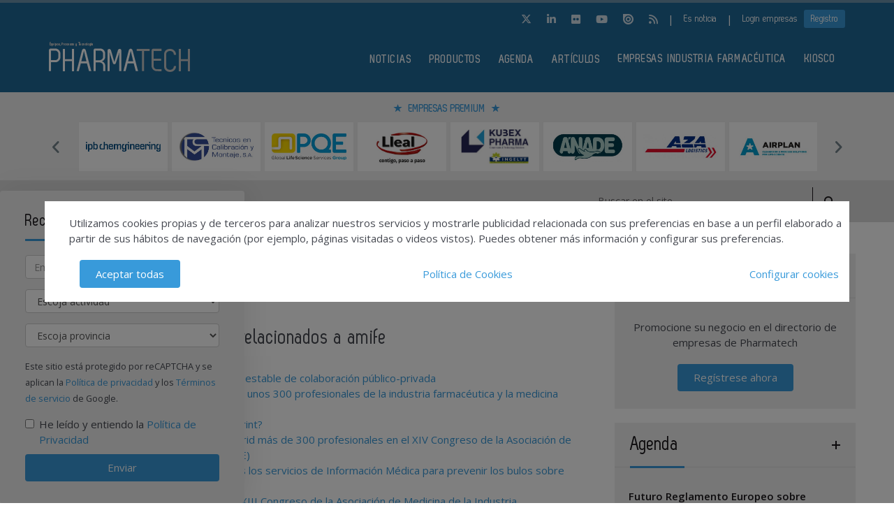

--- FILE ---
content_type: text/html; charset=UTF-8
request_url: https://www.pharmatech.es/tags/amife
body_size: 16709
content:
<!doctype html>
<html class="no-js" lang="es">
<head>
    <script async src="https://www.googletagmanager.com/gtag/js?id=UA-43583017-1"></script>
<script>
  window.dataLayer = window.dataLayer || [];
  function gtag(){dataLayer.push(arguments);}
  gtag('js', new Date());

  gtag('config', 'UA-43583017-1');
</script> 
<!-- Google tag (gtag.js) -->
<script async src="https://www.googletagmanager.com/gtag/js?id=G-HX1YDL8QQM"></script>
<script>
  window.dataLayer = window.dataLayer || [];
  function gtag(){dataLayer.push(arguments);}
  gtag('js', new Date());

  gtag('config', 'G-HX1YDL8QQM');
</script>    <meta charset="utf-8">
    <meta http-equiv="X-UA-Compatible" content="ie=edge">
    <title></title>
	<meta name="description" content="">
	<meta name="viewport" content="width=device-width, initial-scale=1.0">
    <link rel="canonical" href="https://www.pharmatech.es/tags/amife" />
        <link href="https://www.pharmatech.es/media/imagenes/favicon.ico" rel="shortcut icon">
    <link href="https://fonts.googleapis.com/css?family=Open+Sans:300,400,600,700" rel="stylesheet">
    <link rel="stylesheet" href="https://cdnjs.cloudflare.com/ajax/libs/font-awesome/6.5.1/css/all.min.css">
    <link rel="stylesheet" href="https://maxcdn.bootstrapcdn.com/bootstrap/3.3.7/css/bootstrap.min.css" integrity="sha384-BVYiiSIFeK1dGmJRAkycuHAHRg32OmUcww7on3RYdg4Va+PmSTsz/K68vbdEjh4u" crossorigin="anonymous">	
    <link href="https://code.jquery.com/ui/1.10.3/themes/smoothness/jquery-ui.css" rel="stylesheet" type="text/css">
    <link rel="stylesheet" href="https://www.pharmatech.es/media/css/main.min.css?ver=20220412002">

    <!--Adsense código -->
    <script async custom-element="amp-ad" src="https://cdn.ampproject.org/v0/amp-ad-0.1.js"></script>
    
    <script src="https://www.pharmatech.es/media/js/jquery-1.9.1.js"></script>
    <script src="https://www.pharmatech.es/media/js/jquery-ui-1.10.3.js"></script>
    <script src="https://www.pharmatech.es/media/js/jquery.cookie.js"></script>
    <script src="https://maxcdn.bootstrapcdn.com/bootstrap/3.3.7/js/bootstrap.min.js" integrity="sha384-Tc5IQib027qvyjSMfHjOMaLkfuWVxZxUPnCJA7l2mCWNIpG9mGCD8wGNIcPD7Txa" crossorigin="anonymous"></script>
    <script src="https://www.pharmatech.es/media/js/bootstrap-multiselect.js"></script>
    <script src="https://www.pharmatech.es/media/js/respond.min.js"></script>
    <script src="https://www.pharmatech.es/media/js/slick/slick.min.js"></script>	
    <script src="https://www.pharmatech.es/media/js/jquery.validate.js"></script>
    <script src="https://www.pharmatech.es/media/js/messages_es.js"></script>

        <script>var bannerpop = '';</script>
    <script src="https://www.google.com/recaptcha/api.js?render=6LdyxpYaAAAAAIttzrX9U3gpbapGQoN9XR4S66o0"></script>
    <script>
	var googletag = googletag || {};
		googletag.cmd = googletag.cmd || [];
	(function() {
		var gads = document.createElement('script');
		gads.async = true;
		gads.type = 'text/javascript';
		var useSSL = 'https:' == document.location.protocol;
		gads.src = (useSSL ? 'https:' : 'http:') +	'//www.googletagservices.com/tag/js/gpt.js';
		var node = document.getElementsByTagName('script')[0];
		node.parentNode.insertBefore(gads, node);
	})();

    
	
	function getPoblacionesDeProvincia(idprovincia,idpoblacion)		
	{
		$.post('https://www.pharmatech.es/ajax_provincias_poblaciones', 'idprovincia='+idprovincia+'&idpoblacion='+idpoblacion, function(data){
											
				if(data!='')
				{
					$('#form-registro #idpoblacion').html(data);						
				}
				
		   });
	}
	
	function getSubcategoriasDeCategorias()
	{
		var categorias = [];
		var categorias_cont = [];
		var subcategorias = [];
		var $subcategorias = $('#form-registro #subcategorias');

		$('#form-registro #categorias :selected').each(function(i, selected){
		  categorias[i] = $(selected).val();
		  categorias_cont[i] = $(this).clone();
		});

		$('#form-registro #subcategorias :selected').each(function(i, selected){
		  subcategorias[i] = $(selected).val();
		});


		// llamada AJAX
		$.post('https://www.pharmatech.es/ajax_registro_categorias_subcategorias', 'categorias='+categorias+'&iddirectorio=', function(data){

			if (data != '') {
				$subcategorias.html(data);

				$.each($('#form-registro #subcategorias option'), function(index, value){
					el = $(this).val();
					if (jQuery.inArray(el,subcategorias) != -1){
						$(value).attr('selected','selected');
					}
				});

				$subcategorias.multiselect('rebuild');
			} else {
				$subcategorias.empty();
				$subcategorias.multiselect('rebuild');
			}

			getSubapartadosDeSubcategorias();

	   	});




	   $('#form-registro #categorias_contratadas').empty();
	   $.each(categorias_cont, function(index, value){
			$('#form-registro #categorias_contratadas').append($(this));
		});

	}

	function getSubapartadosDeSubcategorias()
	{
		var subcategorias = [];
		var subcategorias_cont = [];
		var subapartados = [];
		var $subapartados = $('#form-registro #subapartados');

		$('#form-registro #subcategorias :selected').each(function(i, selected){
		  subcategorias[i] = $(selected).val();
		  subcategorias_cont[i] = $(this).clone();
		});

		$('#form-registro #subapartados :selected').each(function(i, selected){
		  subapartados[i] = $(selected).val();
		});


		// llamada AJAX
		$.post('https://www.pharmatech.es/ajax_registro_subcategorias_subapartados', 'subcategorias='+subcategorias+'&iddirectorio=', function(data){

			if (data != '') {

				$subapartados.html(data);

				$.each($('#form-registro #subapartados option'), function(index, value){
					el = $(this).val();
					if (jQuery.inArray(el,subapartados) != -1){
						$(value).attr('selected','selected');
					}
				});

				$subapartados.multiselect('rebuild');
			}else{
				$subapartados.empty();
				$subapartados.multiselect('rebuild');
			}

	   	});

	}

	function getProvinciasDeCategoria()
	{
		var categoria 		= $('#form_empresas #categoria').children(':selected').attr('id');
		var subcategoria 	= $('#form_empresas #subcategoria').children(':selected').attr('id');
		
		if(!subcategoria){
			subcategoria = 0;	
		}
		
		// llamada AJAX	
		$.post('https://www.pharmatech.es/ajax_empresas_categorias_provincias', 'idcategoria='+categoria+'&idsubcategoria='+subcategoria, function(data){
										
			if(data!='')
			{
				$('#form_empresas #provincia').html(data);	
			}
			
	   });
	}
	
	function adaptarCarrusel(ancho,carrusel,no_carrusel,total_premium)
	{
		if (ancho >= 1200 && total_premium > 3){
			// hay carrusel
			if(carrusel.hasClass('none')==true){
				carrusel.removeClass('none');
			}
			if(no_carrusel.hasClass('none')==false){
				no_carrusel.addClass('none');
			}
		}else if(ancho >= 1200 && total_premium <=3){
			// no carrusel
			if(no_carrusel.hasClass('none')==true){
				no_carrusel.removeClass('none');
			}
			if(carrusel.hasClass('none')==false){
				carrusel.addClass('none');
			}
			
		}else if(ancho < 1200 && ancho > 416 && total_premium > 2){
			// hay carrusel
			if(carrusel.hasClass('none')==true){
				carrusel.removeClass('none');
			}
			if(no_carrusel.hasClass('none')==false){
				no_carrusel.addClass('none');
			}
		}else if(ancho < 1200 && ancho > 416 && total_premium <=2){
			// no carrusel
			if(no_carrusel.hasClass('none')==true){
				no_carrusel.removeClass('none');
			}
			if(carrusel.hasClass('none')==false){
				carrusel.addClass('none');
			}
		}else if(ancho <= 416 && total_premium > 1){
			// hay carrusel
			if(carrusel.hasClass('none')==true){
				carrusel.removeClass('none');
			}
			if(no_carrusel.hasClass('none')==false){
				no_carrusel.addClass('none');
			}
		}else if(ancho <= 416 && total_premium <= 1){
			// no carrusel
			if(no_carrusel.hasClass('none')==true){
				no_carrusel.removeClass('none');
			}
			if(carrusel.hasClass('none')==false){
				carrusel.addClass('none');
			}
		}
		
	}
	
	function calcularAnchoWrapCarrusel(){
		var wrap_width = $('.showbiz-container li.sb-grey-skin div.mediaholder').width();
		var innerwrap = $('.showbiz-container .mediaholder_innerwrap');
		innerwrap.width(wrap_width);	
	}
	
	function calcularAnchoWrapNoCarrusel(){
		var wrap_width = $('.no-carousel li.sb-grey-skin div.mediaholder').width();
		var innerwrap = $('.no-carousel .mediaholder_innerwrap');
		innerwrap.width(wrap_width);	
	}
	
	$(document).ready(function(){

		$(window).scroll(function(){
		  var sticky = $('.fixed'),
		      scroll = $(window).scrollTop();

		  if (scroll >= 420) sticky.addClass('sticky');
		  else sticky.removeClass('sticky');
		});
		
		$('#categorias').multiselect({
			nonSelectedText: 'Seleccione una categoría',
			numberDisplayed: 0,
			nSelectedText: ' seleccionada(s)',
			maxHeight: 300
		});
		$('#subcategorias').multiselect({
			disableIfEmpty: true,
			nonSelectedText: 'Seleccione una subcategoría',
			//disabledText: 'Ninguna subcategoría seleccionada ...',
			numberDisplayed: 0,
			nSelectedText: ' seleccionada(s)',
			maxHeight: 300,
		});
		$('#subapartados').multiselect({
			disableIfEmpty: true,
			nonSelectedText: 'Seleccione un subapartado',
			//disabledText: 'Ningún subapartado seleccionado ...',
			numberDisplayed: 0,
			nSelectedText: ' seleccionada(s)',
			maxHeight: 300
		});

        // COOKIE popup/configuracion
        $('#cookies-aceptar').click(function (e){
            e.preventDefault();
            $.cookie('aceptar_analiticas', '1', { expires: 365, path: '/' });
            $.cookie('aceptar_marketing', '1', { expires: 365, path: '/' });
            $.cookie('aceptar_rrss', '1', { expires: 365, path: '/' });
            $('#cookies-popup').slideUp('fast',function (){$('#cookies-popup').remove()});
            $('#cookies-popup-modal').slideUp('fast',function (){$('#cookies-popup-modal').remove()});
            //Reseteamos cookies de banner y newsletter y recargamos la página
            $.removeCookie('banner');
            $.removeCookie('newsletterok');
            location.reload();
        })

        $('#cookies-configurar').click(function (e){
            e.preventDefault();
            $('#cookies-configure-modal').show();
        })

        $('#cookies-configure-modal .close').click(function (e){
            e.preventDefault();
            $('#cookies-configure-modal').hide();
        })

        $('.cookies-configuration #all-cookies').click(function (){
            var checked = $(this).prop('checked');
            $('input#analytic-cookies').prop('checked',checked);
            $('input#marketing-cookies').prop('checked',checked);
            $('input#rrss-cookies').prop('checked',checked);
        })

        $('#cookies-configure-action').click(function (e){
            e.preventDefault();
            //Seteamos cookies segun preferencias
            var analytics = ($('input#analytic-cookies').prop('checked')) ? 1 : 0;
            var marketing = ($('input#marketing-cookies').prop('checked')) ? 1 : 0;
            var rrss = ($('input#rrss-cookies').prop('checked')) ? 1 : 0;
            var durationAnalytics = ($('input#analytic-cookies').prop('checked')) ? 365 : 7;
            var durationMarketing = ($('input#marketing-cookies').prop('checked')) ? 365 : 7;
            var durationRrss = ($('input#rrss-cookies').prop('checked')) ? 365 : 7;
            $.cookie('aceptar_analiticas', analytics, { expires: durationAnalytics, path: '/' });
            $.cookie('aceptar_marketing', marketing, { expires: durationMarketing, path: '/' });
            $.cookie('aceptar_rrss', rrss, { expires: durationRrss, path: '/' });
            //Quitamos las capas si es el modal y reseteamos cookies de banner y newsletter
            if(typeof $(this).parent().parent().parent().parent().parent('#cookies-configure-modal').html() !== 'undefined') {
                $('#cookies-configure').slideUp('fast',function (){$('#cookies-configure').remove()});
                $('#cookies-configure-modal').slideUp('fast',function (){$('#cookies-configure-modal').remove()});
                $('#cookies-popup').slideUp('fast',function (){$('#cookies-popup').remove()});
                $('#cookies-popup-modal').slideUp('fast',function (){$('#cookies-popup-modal').remove()});
                $.removeCookie('banner');
                $.removeCookie('newsletterok');
            }
            //Recargamos la página
            location.reload();
        })
		
		if( $.cookie('banner')!== 'ok' )
		{
			if(bannerpop!=='')
        	{
				setTimeout( function() {$('#banner_popup').modal().fadeIn();},1000);
				// añadimos cookie para saber si hay que mostrar el banner-popup
				var in1Hour = 1/24;
				var date = new Date();
				 var minutes = 60;
				 date.setTime(date.getTime() + (minutes * 60 * 1000));
				$.cookie('banner', 'ok', { expires: date, path: '/' });
			}
        }
        
		if( $.cookie('newsletterok')!== 'ok' )
		{
			setTimeout( function() {
                $('#newsletter-popup').removeClass('hidden-sm');
                $('#newsletter-popup').removeClass('hidden-md');
                $('#newsletter-popup').removeClass('hidden-lg');
            },500);
			// añadimos cookie para saber si hay que mostrar el banner-popup
			$.cookie('newsletterok', 'ok', { expires: 7, path: '/' });
        }        
		
		// NOTICIAS -> carousel 
		if($('#myCarousel')){
			$('#myCarousel').carousel();
			$('.carousel-control.left').click(function() {
			  $('#myCarousel').carousel('prev');
			});
			
			$('.carousel-control.right').click(function() {
			  $('#myCarousel').carousel('next');
			});
		}
		
		
		if($('#myCarousel2')){
			$('#myCarousel2').carousel();
			$('.carousel-control.left').click(function() {
			  $('#myCarousel2').carousel('prev');
			});
			
			$('.carousel-control.right').click(function() {
			  $('#myCarousel2').carousel('next');
			});
		}
		
		// CONTACTO -> aviso legal
		
		if($('#myModal')){
			$('#myModal').modal({
				keyboard: false,
				show: false	
			});
		}
		
		$('btn-cerrar-acceso').on('click',function(){
			window.location.href='https://www.pharmatech.es/tags/amife';	
		});
		
		// validación de formularios
		
		$("#form-registro").click(function(){
			tinyMCE.triggerSave();	
		});
			
		$("#form-registro").validate({
			rules: {
					repetir_contrasena: {
						equalTo: "#contrasena"
				}
			},
            submitHandler: function(form) {
                grecaptcha.ready(function() {
                    grecaptcha.execute('6LdyxpYaAAAAAIttzrX9U3gpbapGQoN9XR4S66o0', {action: 'submit'}).then(function(token) {
                        $("#form-registro").find('input.g-recaptcha-response').val(token);
                        form.submit();
                    });
                });

            }
		});
		
		$("#form-login").validate({
            submitHandler: function(form) {
                grecaptcha.ready(function() {
                    grecaptcha.execute('6LdyxpYaAAAAAIttzrX9U3gpbapGQoN9XR4S66o0', {action: 'submit'}).then(function(token) {
                        $("#form-login").find('input.g-recaptcha-response').val(token);
                        form.submit();
                    });
                });
            }
        });
		$("#form-contacto").validate({
            submitHandler: function(form) {
                grecaptcha.ready(function() {
                    grecaptcha.execute('6LdyxpYaAAAAAIttzrX9U3gpbapGQoN9XR4S66o0', {action: 'submit'}).then(function(token) {
                        $("#form-contacto").find('input.g-recaptcha-response').val(token);
                        form.submit();
                    });
                });
            }
        });
		$("#form-olvido").validate({
            submitHandler: function(form) {
                grecaptcha.ready(function() {
                    grecaptcha.execute('6LdyxpYaAAAAAIttzrX9U3gpbapGQoN9XR4S66o0', {action: 'submit'}).then(function(token) {
                        $("#form-olvido").find('input.g-recaptcha-response').val(token);
                        form.submit();
                    });
                });
            }
        });
	    $("#form-acceso").validate({
            submitHandler: function(form) {
                grecaptcha.ready(function() {
                    grecaptcha.execute('6LdyxpYaAAAAAIttzrX9U3gpbapGQoN9XR4S66o0', {action: 'submit'}).then(function(token) {
                        $("#form-acceso").find('input.g-recaptcha-response').val(token);
                        form.submit();
                    });
                });
            }
        });
		$("#form-reactivar").validate({
			rules: {
					repetir_contrasena: {
						equalTo: "#contrasena"
				}
			},
            submitHandler: function(form) {
                grecaptcha.ready(function() {
                    grecaptcha.execute('6LdyxpYaAAAAAIttzrX9U3gpbapGQoN9XR4S66o0', {action: 'submit'}).then(function(token) {
                        $("#form-reactivar").find('input.g-recaptcha-response').val(token);
                        form.submit();
                    });
                });
            }
		});
		$("#form-empresa-contacto").validate({
            submitHandler: function(form) {
                grecaptcha.ready(function() {
                    grecaptcha.execute('6LdyxpYaAAAAAIttzrX9U3gpbapGQoN9XR4S66o0', {action: 'submit'}).then(function(token) {
                        $("#form-empresa-contacto").find('input.g-recaptcha-response').val(token);
                        form.submit();
                    });
                });
            }
        });
		$('#form-newsletter').validate({
			 submitHandler: function(form) {
                grecaptcha.ready(function() {
                    grecaptcha.execute('6LdyxpYaAAAAAIttzrX9U3gpbapGQoN9XR4S66o0', {action: 'submit'}).then(function(token) {
                        $("#form-newsletter").find('input.g-recaptcha-response').val(token);
                        var datos = $('#form-newsletter').serialize();
                        $.post('https://www.pharmatech.es/newsletter_registro', datos, function(data){
                            if(data=='ok')
                            {
                                                                $('#mensaje').removeClass('hidden');
                                $('#mensaje').html('La suscripción se ha realizado con éxito. Gracias por registrarse.');
                                $('#form-newsletter')[0].reset();
                            }
                                else
                            {
                                $('#error').html('Ha ocurrido un error al enviar su solicitud, disculpe las molestias.');
                            }
                        });
                    });
                });
			 }
			
			
		});
		$('#form-newsletterp').validate({
			 submitHandler: function(form) {
                grecaptcha.ready(function() {
                    grecaptcha.execute('6LdyxpYaAAAAAIttzrX9U3gpbapGQoN9XR4S66o0', {action: 'submit'}).then(function(token) {
                        $("#form-newsletterp").find('input.g-recaptcha-response').val(token);
                        var datos = $('#form-newsletterp').serialize();
                        $.post('https://www.pharmatech.es/newsletter_registro', datos, function(data){

                            if(data=='ok')
                            {
                                                                $('#mensajep').removeClass('hidden');
                                $('#mensajep').html('La suscripción se ha realizado con éxito. <br/>Gracias por registrarse.');
                                $('#form-newsletterp')[0].reset();
                            }
                                else
                            {
                                $('#errorp').removeClass('hidden');
                                $('#errorp').html('Ha ocurrido un error al enviar su solicitud, <br/>disculpe las molestias.');
                            }
                        });
                    });
                });
			 }
		});
		$('#form-newsletter-sidebar').validate({
			submitHandler: function(form) {
				var datos = $('#form-newsletter-sidebar').serialize();
				$.post('https://www.pharmatech.es/newsletter_registro/sidebar', datos, function(data){
					if(data=='ok') {
                                                $('#mensaje-sidebar').removeClass('hidden');
						$('#mensaje-sidebar').html('La suscripción se ha realizado con éxito. Gracias por registrarse.');
						$('#form-newsletter-sidebar')[0].reset();
					} else {
						$('#error-sidebar').removeClass('hidden');
						$('#error-sidebar').html('Ha ocurrido un error al enviar su solicitud, disculpe las molestias.');
					}
				});
			}
		});       
		
		// glosario, para desactivar el evento de la etiqueta 'a' cuando esté deshabilitada una letra
			$('ul.pager li.disabled a').click(function(event){
				event.preventDefault();
			});

		if( $('#form-registro #idpais').length >= 1 )
		{
			if( $('#form-registro #idpais').val() == 64 )
			{
				$('#div-provincia-poblacion').show();	
				$('#div-provincia-poblacion #idprovincia').addClass('required');
				$('#div-provincia-poblacion #idpoblacion').addClass('required');
				$('#div-poblacion').hide();	
				$('#div-poblacion #poblacion_importar').removeClass('required');
			}
			else
			{
				$('#div-poblacion').show();		
				$('#div-poblacion #poblacion_importar').addClass('required');
				$('#div-provincia-poblacion').hide();		
				$('#div-provincia-poblacion #idprovincia').removeClass('required');
				$('#div-provincia-poblacion #idpoblacion').removeClass('required');
				
			}	
		}
		
		
		// DIRECTORIO -> selección de país
		$('#form-registro #idpais').change(function(){
			
			if( $(this).val() == 64 )
			{
				$('#div-provincia-poblacion').show();	
				$('#div-provincia-poblacion #idprovincia').addClass('required');
				$('#div-provincia-poblacion #idpoblacion').addClass('required');
				$('#div-poblacion').hide();	
				$('#div-poblacion #poblacion_importar').removeClass('required');
			}
			else
			{
				$('#div-poblacion').show();		
				$('#div-poblacion #poblacion_importar').addClass('required');
				$('#div-provincia-poblacion').hide();		
				$('#div-provincia-poblacion #idprovincia').removeClass('required');
				$('#div-provincia-poblacion #idpoblacion').removeClass('required');
				
			}
		});
		
		
		// DIRECTORIO -> relación categorias / subcategorias
		$('#form_empresas #categoria').change(function(){
			
			var idcategoria = $(this).children(':selected').attr('id');
			// llamada AJAX	
			$.post('https://www.pharmatech.es/ajax_empresas_categorias_subcategorias', 'idcategoria='+idcategoria, function(data){
		
				if(data!='')
				{
					$('#form_empresas #subcategoria').html(data);						
				}
				
		   });
   			
		   getProvinciasDeCategoria();
		   
		});
		
		$('#form_empresas #subcategoria').change(function(){
			getProvinciasDeCategoria();	
		});
		
		// BUSCADOR DIRECTORIO
		$('#form_empresas').submit(function(event){
			event.preventDefault();
				
			var categoria 		= $('#form_empresas #categoria').val();
			var subcategoria 	= $('#form_empresas #subcategoria').val();
			var provincia 		= $('#form_empresas #provincia').val();
			var palabra_clave 	= $('#form_empresas #palabra_clave').val();
			var url 			= 'https://www.pharmatech.es/empresas';
			
			if(categoria!='')
			{
				
				if(subcategoria!='')
				{
					url+= '/s/'+subcategoria; 	
				}
				else
				{
					url+= '/c/'+categoria;	
				}
				
				if(provincia!='')
				{
					url+='-'+provincia;	
				}
			}
			else if(provincia!='')
			{
				url+= '/p/'+provincia;	
			}
			
			if(palabra_clave!='')
			{
				url+= '?b='+palabra_clave;	
			}
			
			location.href=url;

		});
		
		// DIRECTORIO carrusel resize
		if($('.showbiz-container')){
			var ancho = $(window).width();
			var carrusel = $('.showbiz-container');
			var no_carrusel = $('.no-carousel');
			var total_premium = $('#total_premium').val();
			
			adaptarCarrusel(ancho,carrusel,no_carrusel,total_premium);
			calcularAnchoWrapCarrusel();
			calcularAnchoWrapNoCarrusel();
            
			$(window).resize(function(){
				var ancho = $(window).width();
				adaptarCarrusel(ancho,carrusel,no_carrusel,total_premium);
				calcularAnchoWrapCarrusel();
				calcularAnchoWrapNoCarrusel();
			});
		}
		
		// EVENTOS 
		$('.desplegable').click(function(event){
			event.preventDefault();
			var id = $(this).attr('id');
			if($(this).hasClass('plus')==true)
			{
				$(this).removeClass('plus');
				$(this).addClass('minus');
			}
			else
			{
				$(this).removeClass('minus');
				$(this).addClass('plus');
			}
			$('#'+id+'-eventos').toggle();
			
		});		
		
		
		// REGISTRO FORMULARIO -> provincias / poblaciones
		$('#form-registro #idprovincia').change(function(){
			var idprovincia = $(this).children(':selected').val();
			// llamada AJAX	
			getPoblacionesDeProvincia(idprovincia,'');		
			
   
		});
		
		if($('#form-registro #idprovincia').length>=1 && $('#idprovincia').children(':selected').val()!='')
		{
			var idprovincia = $('#idprovincia').children(':selected').val();
			
			getPoblacionesDeProvincia(idprovincia,'');
			
		}
		
		// REGISTRO FORMULARIO -> catálogos
		$('#nuevo-catalogo').click(function(event){
			event.preventDefault();
			var i = $('.catalogo').length;
			var x = i + 1;
			$('#capa-catalogo').append('<div class="controls catalogo"><input type="file" id="documento-'+x+'" class="" name="documento-'+x+'" value=""></div>');	
		});
		
		
		// REGISTRO FORMULARIO -> marcas
		$('#nueva-marca').click(function(event){
			event.preventDefault();
			var i = $('.marca').length;
			var x = i + 1;
			$('#capa-marca').append('<div class="controls marca"><input type="text" id="marca-'+x+'" class="marca" name="marca-'+x+'" value=""> <a href="#none" class="eliminar-marca btn btn-sm" id="marca-'+x+'-btn" name="marca-'+x+'-btn" title="Eliminar marca"><i class="glyphicon glyphicon-trash"></i> </a></div>');

			eliminarMarca();
			actualizarMarca();
		});

		eliminarMarca();
		actualizarMarca();

		function eliminarMarca()
		{
			// REGISTRO FORMULARIO -> marcas
			$('.eliminar-marca').click(function(event){
				event.preventDefault();
				var id		= $(this).attr('id');
				var input 	= id.substr(0, (id.length - 4));
				//var marcas	= $('#marcas').val();
				var marcas = '';
				var eliminar = $('#'+input).val();

				$(this).remove();
				$('#'+input).remove();

				$( "input.marca" ).each(function( index ) {
					marcas += $( this ).val();

					if( index != ($( "input.marca" ).length - 1) )
					{
						marcas += ', ';
					}
				});

				$('#marcas').val(marcas);
			});
		}

		function actualizarMarca()
		{
			var marcas = '';
			$('input.marca').on('change',function(){
				$( "input.marca" ).each(function( index ) {
					marcas += $( this ).val();

					if( index != ($( "input.marca" ).length - 1) )
					{
				  		marcas += ', ';
					}
				});

				$('#marcas').val(marcas);
			});
		}
		// REGISTRO FORMULARIO -> relación categorias / subcategorias
		/*$('#form-registro #categorias').click(function(){
			getSubcategoriasDeCategorias();
		});*/
		$('#form-registro #categorias').on('change', function(){
			getSubcategoriasDeCategorias();
		});

		$('#form-registro #subcategorias').on('change', function(){
			getSubapartadosDeSubcategorias();
		});

		if($('#categorias').length>=1 && $('#categorias').children(':selected').val()!=''){
			getSubcategoriasDeCategorias();

		}


		// REGISTRO FORMULARIO -> fechas desde - hasta
		 $( "#fecha_inicio_premium" ).datepicker({
			 	showOn: "button",
				buttonImage: "https://www.pharmatech.es/media/imagenes/gestor/cal-grey.gif",
				defaultDate: "+1w",
				changeMonth: true,
				numberOfMonths: 2,
				buttonImageOnly: true,
				dateFormat:"dd-mm-yy",
				dayNamesMin: ["Lu","Ma","Mi","Ju","Vi","Sa","Do"],
				monthNames: ["Enero","Febrero","Marzo","Abril","Mayo","Junio","Julio","Agosto","Septiembre","Octubre","Noviembre","Diciembre"],
				onClose: function( selectedDate ) {
					$( "#fecha_fin_premium" ).datepicker( "option", "minDate", selectedDate );
				}
			});
			
		$( "#fecha_fin_premium" ).datepicker({
				showOn: "button",
				buttonImage: "https://www.pharmatech.es/media/imagenes/gestor/cal-grey.gif",	
				defaultDate: "+1w",
				changeMonth: true,
				buttonImageOnly: true,
				dateFormat:"dd-mm-yy",
				dayNamesMin: ["Lu","Ma","Mi","Ju","Vi","Sa","Do"],
				monthNames: ["Enero","Febrero","Marzo","Abril","Mayo","Junio","Julio","Agosto","Septiembre","Octubre","Noviembre","Diciembre"],
				numberOfMonths: 2,
				onClose: function( selectedDate ) {
					$( "#fecha_inicio_premium" ).datepicker( "option", "maxDate", selectedDate );
				}
			});
			
		// REGISTRO FORMULARIO -> logotipo
		$('#eliminar-imagen').click(function(event){
			event.preventDefault();
			var imagen = $(this).attr('name');
			var id 		= '';
			$.post('https://www.pharmatech.es/ajax_eliminar_imagen', 'imagen='+imagen+'&id='+id, function(data){
											
					if(data=='ok')
					{	
						location.href='https://www.pharmatech.es/tags/amife';					
					}
					
			   });
		});
		
		// REGISTRO FORMULARIO -> documentos
		$('.eliminar-documento').click(function(event){
			event.preventDefault();
			var documento 	= $(this).attr('name');	
			var id			= $(this).attr('id');
			$.post('https://www.pharmatech.es/ajax_eliminar_documento', 'documento='+documento+'&id='+id, function(data){
											
					if(data=='ok')
					{	
						location.href='https://www.pharmatech.es/tags/amife';					
					}
					
			   });
		});
		
		// REGISTRO FORMULARIO -> tags
		if($('#tags').length>=1 && $('#tags').val()!='')
		{
			var iddirectorio = '';
			$.post('https://www.pharmatech.es/ajax_tags_contratados', 'tags='+$('#tags').val()+'&iddirectorio='+iddirectorio, function(data){
											
						if(data!='')
						{	
							$('#form-registro #tags_contratados').empty();
							$('#form-registro #tags_contratados').html(data);						
						}
						
				   });
		}
		
		function split( val ) {
			return val.split( /;\s*/ );
		}
		
		function extractLast( term ) {
			return split( term ).pop();
		}
		
		var campo = "";
		$( ".autocomplete" )
			// don't navigate away from the field on tab when selecting an item
			.bind( "keydown", function( event ) {
				campo = $(this).attr('id');
				if ( event.keyCode === $.ui.keyCode.TAB &&
					$( this ).data( "ui-autocomplete" ).menu.active ) {
					event.preventDefault();
				}
				
			})
			.autocomplete({
				minLength: 0,
				source: function( request, response ) {
					$.post('https://www.pharmatech.es/ajax_tags', 'campo='+campo,
				   function(data){
					   var availableTags = eval('('+data+')');
					   // delegate back to autocomplete, but extract the last term
					response( $.ui.autocomplete.filter(
						availableTags, extractLast( request.term ) ) );
				   });
					
				},
				focus: function() {
					// prevent value inserted on focus
					return false;
				},
				select: function( event, ui ) {
					var terms = split( this.value );
					// remove the current input
					terms.pop();
					// add the selected item
					terms.push( ui.item.value );
					// add placeholder to get the comma-and-space at the end
					terms.push( "" );
					this.value = terms.join( "; " );
					
					$.post('https://www.pharmatech.es/ajax_tags_contratados', 'tags='+$('#tags').val(), function(data){
											
						if(data!='')
						{	
							$('#form-registro #tags_contratados').empty();
							$('#form-registro #tags_contratados').html(data);						
						}
						
				   });
				   
					return false;
				}
			});
			
			// KIOSKO
			
			if ($(window).width() <= 1024) 
			{
				
				$('div.revista').insertAfter('div.entradilla-seccion');
				$('div.stand').remove();
			}
        	
        	$('.slider-premium-top').slick({
	            dots: false,
	            infinite: true,
	            autoplay:true,
	            slidesToShow: 8,
	            slidesToScroll: 1,
	            responsive: [
	            {
	              breakpoint: 992,
	              settings: {
	                slidesToShow: 6,
	                slidesToScroll: 1,
	                infinite: true,
	              }
	            },
	            {
	              breakpoint: 600,
	              settings: {
	                slidesToShow: 4,
	                slidesToScroll: 1
	              }
	            }
	            ]
	        });

            $('.slider-default').slick()
            
	        $('.slider-premium').slick({
	            dots: false,
	            infinite: true,
				autoplay:true,
	            slidesToShow: 4,
	            slidesToScroll: 1,
	            responsive: [
	            {
	              breakpoint: 992,
	              settings: {
	                slidesToShow: 3,
	                slidesToScroll: 1,
	                infinite: true,
	              }
	            },
	            {
	              breakpoint: 600,
	              settings: {
	                slidesToShow: 2,
	                slidesToScroll: 1
	              }
	            }
	            ]
	        });    
				
			

	}); // document.ready
	
</script>

    <meta property="og:url" content="https://www.pharmatech.es/tags/amife" />
    <meta property="og:title" content="" />
    <meta property="og:description" content="" />
    
    <meta name="twitter:card" content="summary_large_image"/>
    <meta name="twitter:site" content="@pharmatech_es"/>
    <meta name="twitter:creator" content="@pharmatech_es"/>
    <meta name="twitter:title" content=""/>
    <meta name="twitter:description" content=""/>
    
</head>
<body><header id="header">
    <div class="navbar">
        <div class="top-menu">
            <div class="container">
                <div class="top-menu-container">
                    <ul class="social-top">
                        <li><a href="https://twitter.com/pharmatech_es" target="_blank" title="Twitter"><i class="fab fa-x-twitter"></i></a></li>
                        <li><a href="https://www.linkedin.com/showcase/pharmatech-industria-farmaceutica" target="_blank" title="Linkedin"><i class="fab fa-linkedin-in"></i></a></li>
                        <li><a href="http://www.flickr.com/photos/infoedita/sets/72157635169525426/" target="_blank" title="Flickr"><i class="fab fa-flickr"></i></a></li>
                        <li><a href="http://www.youtube.com/playlist?list=PL-mDQh2rH_G77Cngb8MK9pwJB5IpvI38E" target="_blank" title="Youtube"><i class="fab fa-youtube"></i></a></li>
                        <li>
                            <a href="http://issuu.com/infoedita" target="_blank" title="Issuu" class="d-flex align-items-center">
                                <svg width="15" height="15">
                                    <path d="M7.6 3.7c-2.1 0-3.8 1.7-3.8 3.7 0 2.1 1.7 3.8 3.7 3.8 2.1 0 3.8-1.7 3.8-3.7S9.7 3.7 7.6 3.7zm-.1 5.7c-1.1 0-1.9-.9-1.9-1.9 0-1.1.9-1.9 1.9-1.9 1.1 0 1.9.9 1.9 1.9 0 1.1-.8 1.9-1.9 1.9z" class="st0"/>
                                    <path d="M7.5 0H.6C.3 0 0 .3 0 .6v6.9C0 11.6 3.4 15 7.5 15S15 11.6 15 7.5 11.6 0 7.5 0zM2.3 7.4c0-2.9 2.4-5.2 5.3-5.2s5.2 2.4 5.2 5.3-2.4 5.2-5.3 5.2c-2.9-.1-5.2-2.4-5.2-5.3z" class="st0"/>
                                </svg>
                            </a>
                        </li>
                        <li><a href="https://www.pharmatech.es/rss-noticias" type="application/rss+xml" target="_blank" title="RSS"><i class="fa fa-rss"></i></a></li>
                    </ul>
                    <div class="nav-social-dropdown dropdown">
                        <a class="dropdown-toggle" id="dLabel" role="button" data-toggle="dropdown" data-target="#" href="#" title="Redes Sociales">Redes Sociales <b class="caret"></b></a>
                        <ul class="dropdown-menu" role="menu" aria-labelledby="dLabel">
                        <li><a href="https://twitter.com/pharmatech_es" target="_blank" title="Twitter">Twitter</a></li>
                            <li><a href="https://www.linkedin.com/showcase/pharmatech-industria-farmaceutica" target="_blank" title="Linkedin">Linkedin</a></li>
                            <li><a href="http://www.flickr.com/photos/infoedita/sets/72157635169525426/" target="_blank" title="Flickr">Flickr</a></li>
                            <li><a href="http://www.youtube.com/playlist?list=PL-mDQh2rH_G77Cngb8MK9pwJB5IpvI38E" target="_blank" title="Youtube">Youtube</a></li>
                            <li><a href="http://issuu.com/infoedita" target="_blank" title="Issuu">Issuu</a></li>
                            <li><a href="https://www.pharmatech.es/rss-noticias" type="application/rss+xml" target="_blank" title="Rss">Rss</a></li>
                        </ul>
                    </div>
                    <ul class="registro-top">
                                                <li class="hidden-xs"><span class="divider">|</span></li>
                        <li><a href="https://www.pharmatech.es/es-noticia" title="Es noticia">Es noticia</a></li>
                        <li class="hidden-xs"><span class="divider">|</span></li>
                                                <li><a href="https://www.pharmatech.es/login" title="Login empresas" rel="nofollow">Login empresas</a></li>
                        <li><a href="https://www.pharmatech.es/registro" class="bt-registro" title="Registro" rel="nofollow">Registro</a></li>
                                            </ul>
                </div>
            </div>
        </div>
        <div class="main-menu">
            <div class="container">
                <div class="navbar-header">
                    <div class="navbar-brand">
                        <a href="https://www.pharmatech.es/" title="Pharmatech"><img src="https://www.pharmatech.es/media/imagenes/logo.png" width="202" height="43" alt="Pharmatech" class="logo"></a>
                    </div>
                    <button data-target=".navbar-collapse" data-toggle="collapse" class="navbar-toggle collapsed" type="button">
                        <span class="icon-bar"></span>
                        <span class="icon-bar"></span>
                        <span class="icon-bar"></span>
                    </button>
                </div>
                <div class="navbar-collapse collapse">
                    <nav>
                        <ul class="nav navbar-nav navbar-right">
							<li class="nav__li">
								<div class="d-flex align-items-center">
									<a href="https://www.pharmatech.es/noticias" title="Noticias" class="navlink">Noticias</a>
																		<button class="btn-reset btn-nav collapsed" type="button" data-toggle="collapse" data-target="#collapseNews" aria-expanded="false" aria-controls="collapseNews"><i class="fa fa-chevron-down"></i></button>
																	</div>
																<div class="collapse nav-collapse" id="collapseNews">
  									<div>
										<ul>
																						<li>
												<a href="https://www.pharmatech.es/noticias/actualidad-farmaceutica" title="Actualidad Farmacéutica" class="navlink-1">Actualidad Farmacéutica</a>
											</li>
																						<li>
												<a href="https://www.pharmatech.es/noticias/empresas" title="Empresas" class="navlink-1">Empresas</a>
											</li>
																						<li>
												<a href="https://www.pharmatech.es/noticias/universidad" title="Universidad" class="navlink-1">Universidad</a>
											</li>
																						<li>
												<a href="https://www.pharmatech.es/noticias/asociaciones-y-colegios" title="Asociaciones y colegios" class="navlink-1">Asociaciones y colegios</a>
											</li>
																						<li>
												<a href="https://www.pharmatech.es/noticias/congresos-ferias-y-eventos" title="Congresos, ferias y eventos" class="navlink-1">Congresos, ferias y eventos</a>
											</li>
																						<li>
												<a href="https://www.pharmatech.es/noticias/medicina-personalizada" title="Medicina personalizada" class="navlink-1">Medicina personalizada</a>
											</li>
																						<li>
												<a href="https://www.pharmatech.es/noticias/laboratorios" title="Laboratorios" class="navlink-1">Laboratorios</a>
											</li>
																						<li>
												<a href="https://www.pharmatech.es/noticias/biotecnologia" title="Biotecnología" class="navlink-1">Biotecnología</a>
											</li>
																						<li>
												<a href="https://www.pharmatech.es/noticias/cosmetica" title="Cosmética" class="navlink-1">Cosmética</a>
											</li>
																						<li>
												<a href="https://www.pharmatech.es/noticias/salas-blancas" title="Salas blancas" class="navlink-1">Salas blancas</a>
											</li>
																						<li>
												<a href="https://www.pharmatech.es/noticias/control-de-calidad" title="Control de calidad" class="navlink-1">Control de calidad</a>
											</li>
																						<li>
												<a href="https://www.pharmatech.es/noticias/logistica" title="Logística" class="navlink-1">Logística</a>
											</li>
																						<li>
												<a href="https://www.pharmatech.es/noticias/investigacion-y-desarrollo" title="I+D" class="navlink-1">I+D</a>
											</li>
																						<li>
												<a href="https://www.pharmatech.es/noticias/formacion" title="Formación" class="navlink-1">Formación</a>
											</li>
																						<li>
												<a href="https://www.pharmatech.es/noticias/licitaciones" title="Licitaciones" class="navlink-1">Licitaciones</a>
											</li>
																					</ul>
  									</div>
								</div>
															</li>
                            <li class="nav__li">
								<div class="d-flex align-items-center">
									<a href="https://www.pharmatech.es/productos" title="Productos" class="navlink">Productos</a>
																		<button class="btn-reset btn-nav collapsed" type="button" data-toggle="collapse" data-target="#collapseProducts" aria-expanded="false" aria-controls="collapseProducts"><i class="fa fa-chevron-down"></i></button>
																	</div>
																<div class="collapse nav-collapse" id="collapseProducts">
  									<div>
										<ul>
																						<li>
												<a href="https://www.pharmatech.es/productos/equipos" title="Equipos" class="navlink-1">Equipos</a>
											</li>
																						<li>
												<a href="https://www.pharmatech.es/productos/Consultoría" title="Consultoría" class="navlink-1">Consultoría</a>
											</li>
																						<li>
												<a href="https://www.pharmatech.es/productos/Consultoría" title="Consultoría" class="navlink-1">Consultoría</a>
											</li>
																						<li>
												<a href="https://www.pharmatech.es/productos/software" title="Software" class="navlink-1">Software</a>
											</li>
																						<li>
												<a href="https://www.pharmatech.es/productos/instrumentacion" title="Instrumentación" class="navlink-1">Instrumentación</a>
											</li>
																						<li>
												<a href="https://www.pharmatech.es/productos/control-de-procesos" title="Control de procesos" class="navlink-1">Control de procesos</a>
											</li>
																						<li>
												<a href="https://www.pharmatech.es/productos/nanotecnologia" title="Nanotecnología" class="navlink-1">Nanotecnología</a>
											</li>
																					</ul>
  									</div>
								</div>
															</li>
                            <li class="nav__li">
								<div class="d-flex align-items-center">
									<a href="https://www.pharmatech.es/eventos" title="Agenda" class="navlink">Agenda</a>
																		<button class="btn-reset btn-nav collapsed" type="button" data-toggle="collapse" data-target="#collapseAgenda" aria-expanded="false" aria-controls="collapseAgenda"><i class="fa fa-chevron-down"></i></button>
																	</div>
																<div class="collapse nav-collapse" id="collapseAgenda">
  									<div>
										<ul>
																						<li>
												<a href="https://www.pharmatech.es/eventos/cursos-jornadas" title="Jornadas" class="navlink-1">Jornadas</a>
											</li>
																						<li>
												<a href="https://www.pharmatech.es/eventos/torneo-padel--industria-farmaceutica" title="Torneo de Padel de la industria farmacéutica" class="navlink-1">Torneo de Padel de la industria farmacéutica</a>
											</li>
																						<li>
												<a href="https://www.pharmatech.es/eventos/ferias-congresos" title="Ferias y congresos" class="navlink-1">Ferias y congresos</a>
											</li>
																						<li>
												<a href="https://www.pharmatech.es/eventos/masters-programas-superiores" title="Cursos, masters y programas superiores" class="navlink-1">Cursos, masters y programas superiores</a>
											</li>
																						<li>
												<a href="https://www.pharmatech.es/eventos/webinars" title="Webinars" class="navlink-1">Webinars</a>
											</li>
																					</ul>
  									</div>
								</div>
															</li>
                            <li class="nav__li">
								<div class="d-flex align-items-center">
									<a href="https://www.pharmatech.es/articulos" title="Artículos" class="navlink">Artículos</a>
																		<button class="btn-reset btn-nav collapsed" type="button" data-toggle="collapse" data-target="#collapseArticles" aria-expanded="false" aria-controls="collapseArticles"><i class="fa fa-chevron-down"></i></button>
																	</div>
																<div class="collapse nav-collapse" id="collapseArticles">
  									<div>
										<ul>
																						<li>
												<a href="https://www.pharmatech.es/articulos/articulos-tecnicos" title="Artículos técnicos" class="navlink-1">Artículos técnicos</a>
											</li>
																						<li>
												<a href="https://www.pharmatech.es/articulos/estudios-comerciales" title="Estudios comerciales" class="navlink-1">Estudios comerciales</a>
											</li>
																						<li>
												<a href="https://www.pharmatech.es/articulos/reportajes" title="Reportajes" class="navlink-1">Reportajes</a>
											</li>
																						<li>
												<a href="https://www.pharmatech.es/articulos/entrevistas" title="Entrevistas" class="navlink-1">Entrevistas</a>
											</li>
																						<li>
												<a href="https://www.pharmatech.es/articulos/opinion-articulos" title="Opinión" class="navlink-1">Opinión</a>
											</li>
																					</ul>
  									</div>
								</div>
															</li>
                            <li class="nav__li">
								<a href="https://www.pharmatech.es/empresas" title="Empresas Industria Farmacéutica" class="navlink">Empresas Industria Farmacéutica</a>
							</li>
                            <li class="nav__li">
								<a href="https://www.pharmatech.es/kiosco" title="Kiosco" class="navlink">Kiosco</a>
							</li>
                        </ul>
                    </nav>
                </div>
            </div>
        </div>
    </div>
</header>    <div class="empresas-premium-top">
        <div class="container">
            <div class="row">
                <div class="col-md-12">
                    <div class="header-premium">
                        <p class="p-premium"><span><i class="glyphicon glyphicon-star icon-white"></i> Empresas Premium <i class="glyphicon glyphicon-star icon-white"></i> </span></p>
                    </div>
                </div>
                <div class="col-md-12">
                    <div class="body-premium">
                        <ul class="slider-premium-top slick">
                                                            <li class="slick-slide">
                                    <a href="https://www.pharmatech.es/empresas/apdena-consult" title="Apdena Consult">
                                        <img src="https://www.pharmatech.es/media/uploads/directorio/thumbs/logo1apdena.png" class="img-responsive" alt="Apdena Consult">
                                    </a>
                                </li>
                                                            <li class="slick-slide">
                                    <a href="https://www.pharmatech.es/empresas/chemgineering-com" title="IPB - CHEMGINEERING SPAIN, S.L.U.">
                                        <img src="https://www.pharmatech.es/media/uploads/directorio/thumbs/IPB_Chemgineering_rgb_blue.png" class="img-responsive" alt="IPB - CHEMGINEERING SPAIN, S.L.U.">
                                    </a>
                                </li>
                                                            <li class="slick-slide">
                                    <a href="https://www.pharmatech.es/empresas/TCM, SA" title="TCM.SA.">
                                        <img src="https://www.pharmatech.es/media/uploads/directorio/thumbs/TCM.jpg" class="img-responsive" alt="TCM.SA.">
                                    </a>
                                </li>
                                                            <li class="slick-slide">
                                    <a href="https://www.pharmatech.es/empresas/pharma-quality-europe-sl" title="PHARMA QUALITY EUROPE SL">
                                        <img src="https://www.pharmatech.es/media/uploads/directorio/thumbs/Logo_PQE_Group_-_Blue_-_2024_(1).jpg" class="img-responsive" alt="PHARMA QUALITY EUROPE SL">
                                    </a>
                                </li>
                                                            <li class="slick-slide">
                                    <a href="https://www.pharmatech.es/empresas/lleal-sa" title="LLEAL, S.A.">
                                        <img src="https://www.pharmatech.es/media/uploads/directorio/thumbs/logo_lleal.jpg" class="img-responsive" alt="LLEAL, S.A.">
                                    </a>
                                </li>
                                                            <li class="slick-slide">
                                    <a href="https://www.pharmatech.es/empresas/ingelyt-sl" title="INGELYT, S.L.">
                                        <img src="https://www.pharmatech.es/media/uploads/directorio/thumbs/logo_kubex_ingelyt.jpg" class="img-responsive" alt="INGELYT, S.L.">
                                    </a>
                                </li>
                                                            <li class="slick-slide">
                                    <a href="https://www.pharmatech.es/empresas/aacutenade" title="CONFECCIONES ÁNADE, S.A.">
                                        <img src="https://www.pharmatech.es/media/uploads/directorio/thumbs/LOGO_ANADE1.jpg" class="img-responsive" alt="CONFECCIONES ÁNADE, S.A.">
                                    </a>
                                </li>
                                                            <li class="slick-slide">
                                    <a href="https://www.pharmatech.es/empresas/aza-logistics-slu" title="AZA LOGISTICS S.L.U.">
                                        <img src="https://www.pharmatech.es/media/uploads/directorio/thumbs/AZA_Logistics.jpg" class="img-responsive" alt="AZA LOGISTICS S.L.U.">
                                    </a>
                                </li>
                                                            <li class="slick-slide">
                                    <a href="https://www.pharmatech.es/empresas/airplan-sa" title="Airplan SA">
                                        <img src="https://www.pharmatech.es/media/uploads/directorio/thumbs/AIRPLAN_Logo_CMYK_horiz_Baseline_long_pos.jpg" class="img-responsive" alt="Airplan SA">
                                    </a>
                                </li>
                                                            <li class="slick-slide">
                                    <a href="https://www.pharmatech.es/empresas/campak-sa" title="CAMPAK, S.A.">
                                        <img src="https://www.pharmatech.es/media/uploads/directorio/thumbs/LOGO_CAMPAK.jpg" class="img-responsive" alt="CAMPAK, S.A.">
                                    </a>
                                </li>
                                                            <li class="slick-slide">
                                    <a href="https://www.pharmatech.es/empresas/instrumentacion-analitica-sa" title="INSTRU (Instrumentación Analítica, S.A.)">
                                        <img src="https://www.pharmatech.es/media/uploads/directorio/thumbs/logo_instru.jpg" class="img-responsive" alt="INSTRU (Instrumentación Analítica, S.A.)">
                                    </a>
                                </li>
                                                            <li class="slick-slide">
                                    <a href="https://www.pharmatech.es/empresas/ambidata-sl" title="Ambidata España, S.L.">
                                        <img src="https://www.pharmatech.es/media/uploads/directorio/thumbs/LOGO_AMBIDATA_BRANCO.jpg" class="img-responsive" alt="Ambidata España, S.L.">
                                    </a>
                                </li>
                                                            <li class="slick-slide">
                                    <a href="https://www.pharmatech.es/empresas/ionisos-iberica-sa-ionmed-esterilizacion" title="IONISOS IBERICA (IONMED ESTERILIZACION SAU)">
                                        <img src="https://www.pharmatech.es/media/uploads/directorio/thumbs/LOGO_IONISOS.jpg" class="img-responsive" alt="IONISOS IBERICA (IONMED ESTERILIZACION SAU)">
                                    </a>
                                </li>
                                                            <li class="slick-slide">
                                    <a href="https://www.pharmatech.es/empresas/estabilidades.es" title="ESTABILIDADES, S.L.">
                                        <img src="https://www.pharmatech.es/media/uploads/directorio/thumbs/logo_estabilidades.jpg" class="img-responsive" alt="ESTABILIDADES, S.L.">
                                    </a>
                                </li>
                                                            <li class="slick-slide">
                                    <a href="https://www.pharmatech.es/empresas/taib-automation-sl" title="TAIB AUTOMATION, S.L.">
                                        <img src="https://www.pharmatech.es/media/uploads/directorio/thumbs/Marca_Horizontal.jpg" class="img-responsive" alt="TAIB AUTOMATION, S.L.">
                                    </a>
                                </li>
                                                            <li class="slick-slide">
                                    <a href="https://www.pharmatech.es/empresas/lapeyra-amp-taltavull-comercial-sl" title="LAPEYRA & TALTAVULL COMERCIAL, S.L.">
                                        <img src="https://www.pharmatech.es/media/uploads/directorio/thumbs/logo_kubex_lapeyra.jpg" class="img-responsive" alt="LAPEYRA & TALTAVULL COMERCIAL, S.L.">
                                    </a>
                                </li>
                                                            <li class="slick-slide">
                                    <a href="https://www.pharmatech.es/empresas/roxtec-s-l" title="ROXTEC S&P S.L.">
                                        <img src="https://www.pharmatech.es/media/uploads/directorio/thumbs/ROXTEC.png" class="img-responsive" alt="ROXTEC S&P S.L.">
                                    </a>
                                </li>
                                                            <li class="slick-slide">
                                    <a href="https://www.pharmatech.es/empresas/dagard" title="DAGARD ">
                                        <img src="https://www.pharmatech.es/media/uploads/directorio/thumbs/Dagard_Logo_Vertical_PBlue1.png" class="img-responsive" alt="DAGARD ">
                                    </a>
                                </li>
                                                            <li class="slick-slide">
                                    <a href="https://www.pharmatech.es/empresas/inoxpa-sau" title="Inoxpa S.A.U">
                                        <img src="https://www.pharmatech.es/media/uploads/directorio/thumbs/logoinoxpa.jpg" class="img-responsive" alt="Inoxpa S.A.U">
                                    </a>
                                </li>
                                                            <li class="slick-slide">
                                    <a href="https://www.pharmatech.es/empresas/alsico-sa" title="ALSICO, S.A.">
                                        <img src="https://www.pharmatech.es/media/uploads/directorio/thumbs/Alsico_logo-01.jpg" class="img-responsive" alt="ALSICO, S.A.">
                                    </a>
                                </li>
                                                            <li class="slick-slide">
                                    <a href="https://www.pharmatech.es/empresas/dr.-goya" title="DR. GOYA ANÁLISIS">
                                        <img src="https://www.pharmatech.es/media/uploads/directorio/thumbs/logo_parentesis_rectangular_azul.jpg" class="img-responsive" alt="DR. GOYA ANÁLISIS">
                                    </a>
                                </li>
                                                    </ul>
                    </div>
                </div>
            </div>
        </div>
    </div>
<div id="breadcrumb">
	<div class="container">
        <div class="row">
            <div class="col-md-8">
                <ul class="breadcrumb">
                    	
                                        <li  class="active" >
                                                <a href="https://www.pharmatech.es/" title="Home">
                                                Home                                                </a>
                                            </li>	
                                        <li  class="active" >
                                                AMIFE                                            </li>	
                                                        </ul>
            </div>
            <div class="col-md-4">
                <form class="form-search" id="form-buscador" name="form-buscador" method="get" action="https://www.pharmatech.es/busqueda">
                    <div class="search">
                        <input type="text" name="search" id="search" class="form-control" placeholder="Buscar en el site...">
                        <button type="submit" class="bt-search"><i class="fa fa-search"></i></button>
                    </div>
                </form>
            </div>
        </div>
    </div>
</div>
<div class="container-fluid">
    <div class="row">
        <div class="col-md-2 fixed hidden-xs">
                    </div>
        <div class="col-sm-12 col-md-8 max-width">
            <div class="row container-max-width">
              	<section id="tags" class="col-md-8 main">
                    <div class="page-header"><h1>Tag: <span>AMIFE</span></h1></div>
                    
                            		    
                                        <div class="cuerpo">
        				                        <h2>Noticias, productos y artículos relacionados a amife</h2>
                        <ul>
                                                        <li>
                                <a href="https://www.pharmatech.es/noticias/20231124/el-congreso-de-la-amife-aboga-por-un-marco-estable-de-colaboracion-publico-privada" title="El congreso de la Amife abogó por un marco estable de colaboración público-privada">El congreso de la Amife abogó por un marco estable de colaboración público-privada</a>
                            </li>		
                                                        <li>
                                <a href="https://www.pharmatech.es/noticias/20230918/congreso-amife-reunira-madrid-profesionales-industria-farmaceutica-medicina-farmaceutica" title="El XV Congreso de Amife reunirá en Madrid a unos 300 profesionales de la industria farmacéutica y la medicina farmacéutica">El XV Congreso de Amife reunirá en Madrid a unos 300 profesionales de la industria farmacéutica y la medicina farmacéutica</a>
                            </li>		
                                                        <li>
                                <a href="https://www.pharmatech.es/noticias/20211110/14-congreso-amife" title="De la evidencia a la precisión, ¿maratón o sprint?">De la evidencia a la precisión, ¿maratón o sprint?</a>
                            </li>		
                                                        <li>
                                <a href="https://www.pharmatech.es/noticias/20211025/10-11-noviembre-madrid-300-profesionales-congreso-amife" title="El 10 y 11 de noviembre se reunirán en Madrid más de 300 profesionales en el XIV Congreso de la Asociación de Medicina de la Industria Farmacéutica (AMIFE)">El 10 y 11 de noviembre se reunirán en Madrid más de 300 profesionales en el XIV Congreso de la Asociación de Medicina de la Industria Farmacéutica (AMIFE)</a>
                            </li>		
                                                        <li>
                                <a href="https://www.pharmatech.es/noticias/20191114/informacion-medica-prevenir-bulos-medicamentos" title="La industria farmacéutica anima a utilizar más los servicios de Información Médica para prevenir los bulos sobre medicamentos">La industria farmacéutica anima a utilizar más los servicios de Información Médica para prevenir los bulos sobre medicamentos</a>
                            </li>		
                                                        <li>
                                <a href="https://www.pharmatech.es/noticias/20181029/congreso-amife-2018" title="Más de 300 profesionales se reunirán en el XIII Congreso de la Asociación de Medicina de la Industria Farmacéutica (Amife)">Más de 300 profesionales se reunirán en el XIII Congreso de la Asociación de Medicina de la Industria Farmacéutica (Amife)</a>
                            </li>		
                                                        <li>
                                <a href="https://www.pharmatech.es/noticias/20161205/solo-dos-por-ciento-de-las-enfermedades-raras-disponen-de-tratamientos-autorizados" title="Solo el 2% de las enfermedades raras disponen de tratamientos autorizados">Solo el 2% de las enfermedades raras disponen de tratamientos autorizados</a>
                            </li>		
                                                        <li>
                                <a href="https://www.pharmatech.es/noticias/20161201/creando-puentes-en-medicina-farmaceutica" title="Creando puentes en medicina farmacéutica">Creando puentes en medicina farmacéutica</a>
                            </li>		
                                                        <li>
                                <a href="https://www.pharmatech.es/noticias/20160728/amife-convoca-nueva-edicion-congreso-basado-union-esfuerzos-investigacion" title="AMIFE convoca una nueva edición de su congreso basado en la unión de esfuerzos en la investigación">AMIFE convoca una nueva edición de su congreso basado en la unión de esfuerzos en la investigación</a>
                            </li>		
                                                        <li>
                                <a href="https://www.pharmatech.es/noticias/20151202/asociacion-medicina-industria-farmaceutica-amife-cumple-40-anos-historia" title="La Asociación de Medicina de la Industria Farmacéutica (AMIFE) cumple 40 años de historia ">La Asociación de Medicina de la Industria Farmacéutica (AMIFE) cumple 40 años de historia </a>
                            </li>		
                                                        <li>
                                <a href="https://www.pharmatech.es/noticias/20150602/individualizacion-tratamientos-genetica-factores-socioculturales" title="La individualización de los tratamientos pasa por la genética o los factores socioculturales">La individualización de los tratamientos pasa por la genética o los factores socioculturales</a>
                            </li>		
                                                        <li>
                                <a href="https://www.pharmatech.es/noticias/20150521/amife-conmemora-aniversario-jornadas-formativas" title="Amife conmemora su 40 aniversario con jornadas formativas">Amife conmemora su 40 aniversario con jornadas formativas</a>
                            </li>		
                                                        <li>
                                <a href="https://www.pharmatech.es/noticias/20141113/big-data-reducira-considerablemente-tiempo-desarrollo-nuevos-medicamentos-asegura-congreso-amife" title="El Big-data reducirá considerablemente el tiempo para el desarrollo de nuevos medicamentos, se asegura en el congreso de AMIFE">El Big-data reducirá considerablemente el tiempo para el desarrollo de nuevos medicamentos, se asegura en el congreso de AMIFE</a>
                            </li>		
                                                        <li>
                                <a href="https://www.pharmatech.es/noticias/20141003/todo-punto-11-congreso-nacional-amife" title="Todo a punto para el XI Congreso Nacional de AMIFE">Todo a punto para el XI Congreso Nacional de AMIFE</a>
                            </li>		
                                                    </ul>
                                                  
                                                                        <h2>Eventos relacionados a amife</h2>
                        <ul>
                                                        <li><a href="https://www.pharmatech.es/eventos/11-congreso-nacional-amife" title="XI Congreso Nacional de AMIFE">XI Congreso Nacional de AMIFE</a></li>		
                                                        <li><a href="https://www.pharmatech.es/eventos/12-congreso-amife" title="XII Congreso AMIFE">XII Congreso AMIFE</a></li>		
                                                        <li><a href="https://www.pharmatech.es/eventos/puesta-dia-calidad-farmacovigilancia-madrid" title="Puesta al día en Calidad en Farmacovigilancia (Madrid)">Puesta al día en Calidad en Farmacovigilancia (Madrid)</a></li>		
                                                        <li><a href="https://www.pharmatech.es/eventos/puesta-dia-calidad-farmacovigilancia-barcelona" title="Puesta al día en Calidad en Farmacovigilancia (Barcelona)">Puesta al día en Calidad en Farmacovigilancia (Barcelona)</a></li>		
                                                    </ul>
                                                  
                                                                          
                                            </div>
                </section>
                <aside class="col-md-4 sidebar"><div class="box-grey registro-sidebar">
    <div class="header-std"><span>Publique su empresa GRATIS</span></div>
    <div class="box-grey__content text-center">
        <p>Promocione su negocio en el directorio de empresas de Pharmatech</p>
        <a href="https://www.pharmatech.es/registro" class="btn btn-primary btn-large" rel="nofollow">Regístrese ahora</a>
    </div>
</div> 
<div class="box-grey agenda-sidebar">
    <div class="header-std">
        <a href="https://www.pharmatech.es/eventos" title="Agenda">Agenda</a>
    </div>
    <div class="box-grey__content">
                <ul class="agenda-lista">
                        <li>
                <a href="https://www.pharmatech.es/eventos/futuro-reglamento-europeo-sobre-medicamentos-criticos">Futuro Reglamento Europeo sobre Medicamentos Críticos</a>
                <div class="meta">
                    <span class="date"><i class="fa fa-map-marker"></i> 28 de enero, 2026</span>
                                        / <span class="agenda-location">Madrid</span>                </div>
            </li>
                        <li>
                <a href="https://www.pharmatech.es/eventos/ich-q14-desarrollo-metodos-analiticos-e-impacto-sobre-ich-q2r2">ICH Q14 desarrollo de métodos analíticos e impacto sobre la ICH Q2R2</a>
                <div class="meta">
                    <span class="date"><i class="fa fa-map-marker"></i> 28 de enero, 2026</span>
                                        / <span class="agenda-location">online</span>                </div>
            </li>
                        <li>
                <a href="https://www.pharmatech.es/eventos/nutraceuticals-europe-summit-expo-2026">Nutraceuticals Europe Summit & Expo 2026</a>
                <div class="meta">
                    <span class="date"><i class="fa fa-map-marker"></i>  4 de febrero, 2026</span>
                                        / <span class="agenda-location">Madrid</span>                </div>
            </li>
                        <li>
                <a href="https://www.pharmatech.es/eventos/investigacion-clinica-con-productos-sanitarios-segun-iso-14155-e-iso-20916">Investigación clínica con productos sanitarios según ISO 14155 E ISO 20916</a>
                <div class="meta">
                    <span class="date"><i class="fa fa-map-marker"></i>  5 de febrero, 2026</span>
                                        / <span class="agenda-location">Barcelona</span>                </div>
            </li>
                    </ul>
            </div>
</div>
<div class="box-grey directorio-sidebar">
    <div class="header-std">
        <a href="https://www.pharmatech.es/empresas" title="Empresas">Empresas</a>
    </div>
        <div class="box-grey__content text">
        <ul class="directorio-lista">
                        <li>
                <a href="https://www.pharmatech.es/empresas/inlemar-ingenieriacutea-y-mecanizados-cnc" title="INLEMAR Ingeniería y mecanizados CNC">INLEMAR Ingeniería y mecanizados CNC</a>
            </li>
                        <li>
                <a href="https://www.pharmatech.es/empresas/klinea" title="Klinea Biotech & Pharma Engineering">Klinea Biotech & Pharma Engineering</a>
            </li>
                        <li>
                <a href="https://www.pharmatech.es/empresas/tmvt-industries-pvt-ltd" title="TMVT Industries Pvt. Ltd.">TMVT Industries Pvt. Ltd.</a>
            </li>
                        <li>
                <a href="https://www.pharmatech.es/empresas/integraciones-industriales---distribuidor-autorizado-anser" title="Integraciones Industriales - Distribuidor Autorizado Anser">Integraciones Industriales - Distribuidor Autorizado Anser</a>
            </li>
                    </ul>
    </div>
    </div><div class="box-grey revista-sidebar">
    <div class="header-std"><span>Kiosco Pharmatech</span></div>
    <div class="box-grey__content revista-flex">
                <a href="https://www.pharmatech.es/kiosco/revista89" target="_blank" title="Revista"><img src="https://www.pharmatech.es/media/uploads/kiosko/portada-pharmatech-revista.noviembre-diciembre_.2025_.jpg" width="162" class="img-polaroid" alt="Revista"></a>
	            <div class="revista-flex__col-2">
            <ul class="fa-ul">
                <li><i class="fa-li fa fa-angle-right"></i><a href="https://www.pharmatech.es/contacto" title="Contacto">Contacto</a></li>
                <li><i class="fa-li fa fa-angle-right"></i><a href="http://www.infoedita.es/revista-pharmatech" target="_blank" title="Publicidad">Publicidad</a></li>
                <li><i class="fa-li fa fa-angle-right"></i><a href="http://www.infoedita.es/suscripcion-pharmatech" target="_blank" title="Suscripciones">Suscripciones</a></li>
                <li><i class="fa-li fa fa-angle-right"></i><a href="http://www.infoedita.es/revista-pharmatech" target="_blank" title="Calendario Editorial">Calendario Editorial</a></li>
            </ul>
            <a href="https://www.pharmatech.es/kiosco" class="enlace-revistas" title="Ver todas las revistas">Ver todas las revistas</a>
        </div>
    </div>
</div></aside>
            </div>
        </div>
        <div class="col-md-2 fixed hidden-md">
                    </div>
    </div>
</div>	<script>
        /* * * CONFIGURATION VARIABLES: EDIT BEFORE PASTING INTO YOUR WEBPAGE * * */
        var disqus_shortname = 'portaldelsectorfarmacuticopharmatech'; // required: replace example with your forum shortname
        /* * * DON'T EDIT BELOW THIS LINE * * */
        (function () {
            var s = document.createElement('script'); s.async = true;
            s.type = 'text/javascript';
            s.src = '//' + disqus_shortname + '.disqus.com/count.js';
            (document.getElementsByTagName('HEAD')[0] || document.getElementsByTagName('BODY')[0]).appendChild(s);
        }());
    </script>
<footer>
	<div class="container">
		<div class="row">
            <div class="col-md-3 footer-logo">
                <p><a href="http://www.infoedita.es/" target="_blank" title="infoedita"><img src="https://www.pharmatech.es/media/imagenes/infoedita.png" width="131" alt="infoedita"/></a></p>
                <p class="fs-12">Pharmatech es un portal de Infoedita</p>
                <p><a href="http://www.aefi.org/" target="_blank" title="AEFI"><img src="https://www.pharmatech.es/media/imagenes/aefi-logo.png" alt="AEFI"></a></p>
                <p>Órgano institucional de la AEFI</p>
                <ul class="social-bottom">
                    <li><a href="https://twitter.com/pharmatech_es" target="_blank" title="Twitter"><i class="fab fa-x-twitter"></i></a></li>
                    <li><a href="https://www.linkedin.com/showcase/pharmatech-industria-farmaceutica" target="_blank" title="Linkedin"><i class="fab fa-linkedin-in"></i></a></li>
                    <li><a href="http://www.flickr.com/photos/infoedita/sets/72157635169525426/" target="_blank" title="Flickr"><i class="fab fa-flickr"></i></a></li>
                    <li><a href="http://www.youtube.com/playlist?list=PL-mDQh2rH_G77Cngb8MK9pwJB5IpvI38E" target="_blank" title="Youtube"><i class="fab fa-youtube"></i></a></li>
                    <li>
                        <a href="http://issuu.com/infoedita" target="_blank" title="Issuu" class="d-flex align-items-center">
                            <svg width="15" height="15" fill="white">
                                <path d="M7.6 3.7c-2.1 0-3.8 1.7-3.8 3.7 0 2.1 1.7 3.8 3.7 3.8 2.1 0 3.8-1.7 3.8-3.7S9.7 3.7 7.6 3.7zm-.1 5.7c-1.1 0-1.9-.9-1.9-1.9 0-1.1.9-1.9 1.9-1.9 1.1 0 1.9.9 1.9 1.9 0 1.1-.8 1.9-1.9 1.9z" class="st0"/>
                                <path d="M7.5 0H.6C.3 0 0 .3 0 .6v6.9C0 11.6 3.4 15 7.5 15S15 11.6 15 7.5 11.6 0 7.5 0zM2.3 7.4c0-2.9 2.4-5.2 5.3-5.2s5.2 2.4 5.2 5.3-2.4 5.2-5.3 5.2c-2.9-.1-5.2-2.4-5.2-5.3z" class="st0"/>
                            </svg>
                        </a>
                    </li>
                    <li><a href="https://www.pharmatech.es/rss-noticias" type="application/rss+xml" target="_blank" title="RSS"><i class="fa fa-rss"></i></a></li>
                </ul>
                <a href="https://www.pharmatech.es/contacto" class="fs-18" title="Contacte con nosotros">Contacte con nosotros</a>
            </div>
            <div class="col-md-3">
                <ul class="list-unstyled fs-18">
                    <li><a href="http://www.infoedita.es/quienes-somos" target="_blank" title="Quiénes somos">Quiénes somos</a></li>
                    <li><a href="https://www.pharmatech.es/glosario" title="Glosario">Glosario</a></li>
                    <li><a href="https://www.pharmatech.es/faq" title="FAQ">FAQ</a></li>
                    <li><a href="https://www.infoedita.es/archivos/mediakits" title="Publicidad" target="_blank">Publicidad</a></li>
                    <li><a href="https://www.pharmatech.es/aviso-legal" title="Aviso legal">Aviso legal</a></li>
                    <li><a href="https://www.pharmatech.es/politica-privacidad">Política de privacidad</a></li>
                    <li><a href="https://www.pharmatech.es/cookies" title="Política de cookies">Política de cookies</a></li>
                    <li><a href="https://www.pharmatech.es/mapa-web" title="Mapa web">Mapa web</a></li>
                </ul>
			</div>
            <div class="col-md-3">
                <ul class="list-unstyled fs-18">
                    <li><a href="https://pharmatech.test-overalia.com/eventos/masters-programas-superiores" title="Formación">Formación</a></li>
					<li><a href="https://www.pharmatech.es/historico-newsletter">Histórico de Newsletters</a></li>
                </ul>
			</div>
                                    <div class="col-md-3">
                <span class="footer-heading">Suscríbase a nuestra Newsletter</span>
                <div><p id="mensaje" class="hidden message message--success"></p></div>
                <div><p id="error" class="hidden message message--fail"></p></div>
                <form id="form-newsletter" name="form-newsletter" method="post">
                    <input type="hidden" class="g-recaptcha-response" name="g-recaptcha-response" value="" />
                    <div class="form-group">
                        <label for="newsletter-footer-email" class="sr-only">Email</label>
                        <input type="email" class="form-control required" id="newsletter-footer-email" name="newsletter-footer-email" placeholder="Email">
                    </div>
                    <div class="form-group">
                        <label for="newsletter-footer-actividad" class="sr-only">Actividad</label>
                        <select id="newsletter-footer-actividad" class="required form-control" name="newsletter-footer-actividad">
                            <option value=""></option>
                                                        <option value="" selected disabled>Escoja actividad</option>
                                                        <option value="Formación">Formación</option>
                                                        <option value="máquinas e instalaciones para la industria farmacéutica">máquinas e instalaciones para la industria farmacéutica</option>
                                                        <option value="Proyectos de ingeniería y equipos de proceso">Proyectos de ingeniería y equipos de proceso</option>
                                                        <option value="Salas limpias y estériles">Salas limpias y estériles</option>
                                                        <option value="Sistemas de contención">Sistemas de contención</option>
                                                        <option value="Soluciones de salas limpias y proceso para las industrias life-science">Soluciones de salas limpias y proceso para las industrias life-science</option>
                                                        <option value="Biotecnología">Biotecnología</option>
                                                        <option value="Cosmética">Cosmética</option>
                                                        <option value="Control y gestión: Software">Control y gestión: Software</option>
                                                        <option value="Consultoría">Consultoría</option>
                                                        <option value="Envase e identificación">Envase e identificación</option>
                                                        <option value="Instrumentación y control de procesos">Instrumentación y control de procesos</option>
                                                        <option value="Ingenierías y consultorías">Ingenierías y consultorías</option>
                                                        <option value="Instrumentos para análisis y ensayo/material laboratorio">Instrumentos para análisis y ensayo/material laboratorio</option>
                                                        <option value="Logística">Logística</option>
                                                        <option value="Proceso de producción maquinaria y tecnologías">Proceso de producción maquinaria y tecnologías</option>
                                                        <option value="Química base/materias primas">Química base/materias primas</option>
                                                        <option value="Fabricación">Fabricación</option>
                                                        <option value="Producto sanitario">Producto sanitario</option>
                                                        <option value="Salas blancas">Salas blancas</option>
                                                        <option value="Sistemas de filtración">Sistemas de filtración</option>
                                                        <option value="Instalaciones">Instalaciones</option>
                                                        <option value="Subcontratación y servicios">Subcontratación y servicios</option>
                                                        <option value="Universidades, investigación y desarrollo">Universidades, investigación y desarrollo</option>
                                                        <option value="Vestuario profesional e higiene">Vestuario profesional e higiene</option>
                                                        <option value="Servicios Profesionales">Servicios Profesionales</option>
                                                        <option value="Servicios a Terceros">Servicios a Terceros</option>
                                                        <option value="Higienización">Higienización</option>
                                                        <option value="Esterilización">Esterilización</option>
                                                                                </select>
                    </div>
                    <div class="form-group">
                        <label for="newsletter-footer-provincia" class="sr-only">Provincia</label>
                                                <select id="newsletter-footer-provincia" class="required form-control" name="newsletter-footer-provincia">
                            <option value=""></option>
                                                        <option value="" selected disabled>Escoja provincia</option>
                                                        <option value="Alava">Alava</option>
                                                        <option value="Albacete">Albacete</option>
                                                        <option value="Alicante">Alicante</option>
                                                        <option value="Almería">Almería</option>
                                                        <option value="Asturias">Asturias</option>
                                                        <option value="Ávila">Ávila</option>
                                                        <option value="Badajoz">Badajoz</option>
                                                        <option value="Barcelona">Barcelona</option>
                                                        <option value="Bizkaia">Bizkaia</option>
                                                        <option value="Burgos">Burgos</option>
                                                        <option value="Cáceres">Cáceres</option>
                                                        <option value="Cádiz">Cádiz</option>
                                                        <option value="Cantabria">Cantabria</option>
                                                        <option value="Castellón">Castellón</option>
                                                        <option value="Ceuta">Ceuta</option>
                                                        <option value="CiudadReal">CiudadReal</option>
                                                        <option value="Córdoba">Córdoba</option>
                                                        <option value="Coruña,La">Coruña,La</option>
                                                        <option value="Cuenca">Cuenca</option>
                                                        <option value="Gerona">Gerona</option>
                                                        <option value="Granada">Granada</option>
                                                        <option value="Guadalajara">Guadalajara</option>
                                                        <option value="Guipuzcoa">Guipuzcoa</option>
                                                        <option value="Huelva">Huelva</option>
                                                        <option value="Huesca">Huesca</option>
                                                        <option value="IllesBalears">IllesBalears</option>
                                                        <option value="Jaen">Jaen</option>
                                                        <option value="León">León</option>
                                                        <option value="Lérida">Lérida</option>
                                                        <option value="Lugo">Lugo</option>
                                                        <option value="Madrid">Madrid</option>
                                                        <option value="Málaga">Málaga</option>
                                                        <option value="Melilla">Melilla</option>
                                                        <option value="Murcia">Murcia</option>
                                                        <option value="Navarra">Navarra</option>
                                                        <option value="Orense">Orense</option>
                                                        <option value="Palencia">Palencia</option>
                                                        <option value="Palmas(Las)">Palmas(Las)</option>
                                                        <option value="Pontevedra">Pontevedra</option>
                                                        <option value="Rioja(La)">Rioja(La)</option>
                                                        <option value="S.C.Tenerife">S.C.Tenerife</option>
                                                        <option value="Salamanca">Salamanca</option>
                                                        <option value="Segovia">Segovia</option>
                                                        <option value="Sevilla">Sevilla</option>
                                                        <option value="Soria">Soria</option>
                                                        <option value="Tarragona">Tarragona</option>
                                                        <option value="Teruel">Teruel</option>
                                                        <option value="Toledo">Toledo</option>
                                                        <option value="Valencia">Valencia</option>
                                                        <option value="Valladolid">Valladolid</option>
                                                        <option value="Zamora">Zamora</option>
                                                        <option value="Zaragoza">Zaragoza</option>
                                                                                </select>
                    </div>
                    <div class="form-group">
                        <small>Este sitio está protegido por reCAPTCHA y se aplican la <a href="https://policies.google.com/privacy" target="_blank">Política de privacidad</a> y los <a href="https://policies.google.com/terms" target="_blank">Términos de servicio</a> de Google.</small>
                    </div>
                    <div class="checkbox">
                        <label>
                        <input type="checkbox" id="aviso_news1" name="aviso_legal" class="required"> He leído y entiendo la <a href="https://www.pharmatech.es/politica-privacidad" target="_blank" title="Política de Privacidad">Política de Privacidad</a>
                        </label>
                    </div>
                    <button type="submit" class="btn btn-default">Enviar</button>
                </form>
            </div>
		</div>
	</div>
</footer>
    <div id="cookies-popup-modal">
        <div id="cookies-popup">
            <div class="container">
                <div class="row">
                    <div class="col-lg-12">
                        <p>Utilizamos cookies propias y de terceros para analizar nuestros servicios y mostrarle publicidad relacionada con sus preferencias en base a un perfil elaborado a partir de sus hábitos de navegación (por ejemplo, páginas visitadas o videos vistos). Puedes obtener más información y configurar sus preferencias.</p>
                    </div>
                    <div class="col-lg-12 buttons">
                        <div class="col-xs-12 col-lg-4">
                            <a id="cookies-aceptar" href="#" class="btn btn-primary btn-sm pull-left">Aceptar todas</a>
                        </div>
                        <div class="col-xs-12 col-lg-4 text-lg-center">
                            <a href="https://www.pharmatech.es/cookies#post-configure" class="btn btn-inverse btn-sm">Política de Cookies</a>
                        </div>
                        <div class="col-xs-12 col-lg-4">
                            <a id="cookies-configurar" href="#" class="btn btn-inverse btn-sm pull-right">Configurar cookies</a>
                        </div>
                    </div>
                </div>
            </div>
        </div>
    </div>
    <div id="cookies-configure-modal">
        <button type="button" class="close">&times;</button>
        <div id="cookies-configure" class="cookies-configuration">
            <div class="container">
                <div class="row">
                    <div class="col-12">
                        <h3>Configurar cookies</h3>
                        <p>Por favor, activa las que quieras aceptar y desactiva de las siguientes las que quieras rechazar. Puedes activar/desactivar todas a la vez clicando en Aceptar/Rechazar todas las cookies.</p>
                    </div>
                    <div class="checkbox col-12 checkbox-all-cookies">
                        <input type="checkbox" id="all-cookies" name="all-cookies" />
                        Aceptar/rechazar todas
                    </div>
                    <div class="checkbox col-12">
                        <input type="checkbox" id="analytic-cookies" name="analytic-cookies" />
                        Cookies Analíticas
                    </div>
                    <p class="col-12 help-block">Cookies que guardan información no personal para registrar información estadística sobre las visitas realizadas a la web.</p>
                    <div class="checkbox col-12">
                        <input type="checkbox" id="marketing-cookies" name="marketing-cookies" />
                        Cookies de Marketing
                    </div>
                    <p class="col-12 help-block">Cookies necesarias para determinadas acciones de marketing, incluyendo visualización de vídeos provenientes de plataformas como Youtube, Vimeo, etc. y publicidad de terceros.</p>
                    <div class="checkbox col-12">
                        <input type="checkbox" id="rrss-cookies" name="rrss-cookies" />
                        Cookies de Redes Sociales
                    </div>
                    <p class="col-12 help-block">Cookies relacionadas con mostrar información provenientes de redes sociales o para compartir contenidos de la web en redes sociales.</p>
                    <div class="col-12">
                        <a id="cookies-configure-action" href="#" class="btn btn-primary btn-sm pull-right">Guardar preferencias</a>
                    </div>
                </div>
            </div>
        </div>
    </div>
<div id="banner_popup" class="modal modal-admin fade">
    <button type="button" class="close" data-dismiss="modal" aria-hidden="true">&times;</button>
    <a href="" target="_blank"></a>
    </div><div id="newsletter-popup" class="newsletter-fixed alert alert-dismissable hidden-xs hidden-sm hidden-md hidden-lg">
    <button type="button" class="close" data-dismiss="alert" aria-label="Close">
        <span aria-hidden="true">&times;</span>
    </button>
    <div class="header-std">Reciba nuestra newsletter</div>
    <div><p id="mensajep" class="hidden message message--success"></p></div>
    <div><p id="errorp" class="hidden message message--fail"></p></div>
    <form id="form-newsletterp" name="form-newsletterp" method="post">
        <input type="hidden" class="g-recaptcha-response" name="g-recaptcha-response" value="" />
        <div class="form-group">
            <label for="newsletter-footer-email" class="sr-only">Email</label>
            <input type="email" class="form-control required" id="newsletter-footer-email" name="newsletter-footer-email" placeholder="Email">
        </div>
        <div class="form-group">
            <label for="newsletter-footer-actividad" class="sr-only">Actividad</label>
            <select id="newsletter-footer-actividad" class="required form-control" name="newsletter-footer-actividad">
                <option value=""></option>
                                <option value="" selected disabled>Escoja actividad</option>
                                <option value="Formación">Formación</option>
                                <option value="máquinas e instalaciones para la industria farmacéutica">máquinas e instalaciones para la industria farmacéutica</option>
                                <option value="Proyectos de ingeniería y equipos de proceso">Proyectos de ingeniería y equipos de proceso</option>
                                <option value="Salas limpias y estériles">Salas limpias y estériles</option>
                                <option value="Sistemas de contención">Sistemas de contención</option>
                                <option value="Soluciones de salas limpias y proceso para las industrias life-science">Soluciones de salas limpias y proceso para las industrias life-science</option>
                                <option value="Biotecnología">Biotecnología</option>
                                <option value="Cosmética">Cosmética</option>
                                <option value="Control y gestión: Software">Control y gestión: Software</option>
                                <option value="Consultoría">Consultoría</option>
                                <option value="Envase e identificación">Envase e identificación</option>
                                <option value="Instrumentación y control de procesos">Instrumentación y control de procesos</option>
                                <option value="Ingenierías y consultorías">Ingenierías y consultorías</option>
                                <option value="Instrumentos para análisis y ensayo/material laboratorio">Instrumentos para análisis y ensayo/material laboratorio</option>
                                <option value="Logística">Logística</option>
                                <option value="Proceso de producción maquinaria y tecnologías">Proceso de producción maquinaria y tecnologías</option>
                                <option value="Química base/materias primas">Química base/materias primas</option>
                                <option value="Fabricación">Fabricación</option>
                                <option value="Producto sanitario">Producto sanitario</option>
                                <option value="Salas blancas">Salas blancas</option>
                                <option value="Sistemas de filtración">Sistemas de filtración</option>
                                <option value="Instalaciones">Instalaciones</option>
                                <option value="Subcontratación y servicios">Subcontratación y servicios</option>
                                <option value="Universidades, investigación y desarrollo">Universidades, investigación y desarrollo</option>
                                <option value="Vestuario profesional e higiene">Vestuario profesional e higiene</option>
                                <option value="Servicios Profesionales">Servicios Profesionales</option>
                                <option value="Servicios a Terceros">Servicios a Terceros</option>
                                <option value="Higienización">Higienización</option>
                                <option value="Esterilización">Esterilización</option>
                                            </select>
        </div>
        <div class="form-group">
            <label for="newsletter-footer-provincia" class="sr-only">Provincia</label>
                        <select id="newsletter-footer-provincia" class="required form-control" name="newsletter-footer-provincia">
                <option value=""></option>
                                <option value="" selected disabled>Escoja provincia</option>
                                <option value="Alava">Alava</option>
                                <option value="Albacete">Albacete</option>
                                <option value="Alicante">Alicante</option>
                                <option value="Almería">Almería</option>
                                <option value="Asturias">Asturias</option>
                                <option value="Ávila">Ávila</option>
                                <option value="Badajoz">Badajoz</option>
                                <option value="Barcelona">Barcelona</option>
                                <option value="Bizkaia">Bizkaia</option>
                                <option value="Burgos">Burgos</option>
                                <option value="Cáceres">Cáceres</option>
                                <option value="Cádiz">Cádiz</option>
                                <option value="Cantabria">Cantabria</option>
                                <option value="Castellón">Castellón</option>
                                <option value="Ceuta">Ceuta</option>
                                <option value="CiudadReal">CiudadReal</option>
                                <option value="Córdoba">Córdoba</option>
                                <option value="Coruña,La">Coruña,La</option>
                                <option value="Cuenca">Cuenca</option>
                                <option value="Gerona">Gerona</option>
                                <option value="Granada">Granada</option>
                                <option value="Guadalajara">Guadalajara</option>
                                <option value="Guipuzcoa">Guipuzcoa</option>
                                <option value="Huelva">Huelva</option>
                                <option value="Huesca">Huesca</option>
                                <option value="IllesBalears">IllesBalears</option>
                                <option value="Jaen">Jaen</option>
                                <option value="León">León</option>
                                <option value="Lérida">Lérida</option>
                                <option value="Lugo">Lugo</option>
                                <option value="Madrid">Madrid</option>
                                <option value="Málaga">Málaga</option>
                                <option value="Melilla">Melilla</option>
                                <option value="Murcia">Murcia</option>
                                <option value="Navarra">Navarra</option>
                                <option value="Orense">Orense</option>
                                <option value="Palencia">Palencia</option>
                                <option value="Palmas(Las)">Palmas(Las)</option>
                                <option value="Pontevedra">Pontevedra</option>
                                <option value="Rioja(La)">Rioja(La)</option>
                                <option value="S.C.Tenerife">S.C.Tenerife</option>
                                <option value="Salamanca">Salamanca</option>
                                <option value="Segovia">Segovia</option>
                                <option value="Sevilla">Sevilla</option>
                                <option value="Soria">Soria</option>
                                <option value="Tarragona">Tarragona</option>
                                <option value="Teruel">Teruel</option>
                                <option value="Toledo">Toledo</option>
                                <option value="Valencia">Valencia</option>
                                <option value="Valladolid">Valladolid</option>
                                <option value="Zamora">Zamora</option>
                                <option value="Zaragoza">Zaragoza</option>
                                            </select>
        </div>
        <div class="form-group">
            <small>Este sitio está protegido por reCAPTCHA y se aplican la <a href="https://policies.google.com/privacy" target="_blank">Política de privacidad</a> y los <a href="https://policies.google.com/terms" target="_blank">Términos de servicio</a> de Google.</small>
        </div>
        <div class="checkbox">
            <label>
            <input type="checkbox" id="aviso_news2" name="aviso_legal" class="required"> He leído y entiendo la <a href="https://www.pharmatech.es/politica-privacidad" target="_blank" title="Política de Privacidad">Política de Privacidad</a>
            </label>
        </div>
        <button type="submit" class="btn btn-default">Enviar</button>
    </form>
</div>
</body>
</html>

--- FILE ---
content_type: text/html; charset=utf-8
request_url: https://www.google.com/recaptcha/api2/anchor?ar=1&k=6LdyxpYaAAAAAIttzrX9U3gpbapGQoN9XR4S66o0&co=aHR0cHM6Ly93d3cucGhhcm1hdGVjaC5lczo0NDM.&hl=en&v=PoyoqOPhxBO7pBk68S4YbpHZ&size=invisible&anchor-ms=20000&execute-ms=30000&cb=awzu19wbxhyy
body_size: 48485
content:
<!DOCTYPE HTML><html dir="ltr" lang="en"><head><meta http-equiv="Content-Type" content="text/html; charset=UTF-8">
<meta http-equiv="X-UA-Compatible" content="IE=edge">
<title>reCAPTCHA</title>
<style type="text/css">
/* cyrillic-ext */
@font-face {
  font-family: 'Roboto';
  font-style: normal;
  font-weight: 400;
  font-stretch: 100%;
  src: url(//fonts.gstatic.com/s/roboto/v48/KFO7CnqEu92Fr1ME7kSn66aGLdTylUAMa3GUBHMdazTgWw.woff2) format('woff2');
  unicode-range: U+0460-052F, U+1C80-1C8A, U+20B4, U+2DE0-2DFF, U+A640-A69F, U+FE2E-FE2F;
}
/* cyrillic */
@font-face {
  font-family: 'Roboto';
  font-style: normal;
  font-weight: 400;
  font-stretch: 100%;
  src: url(//fonts.gstatic.com/s/roboto/v48/KFO7CnqEu92Fr1ME7kSn66aGLdTylUAMa3iUBHMdazTgWw.woff2) format('woff2');
  unicode-range: U+0301, U+0400-045F, U+0490-0491, U+04B0-04B1, U+2116;
}
/* greek-ext */
@font-face {
  font-family: 'Roboto';
  font-style: normal;
  font-weight: 400;
  font-stretch: 100%;
  src: url(//fonts.gstatic.com/s/roboto/v48/KFO7CnqEu92Fr1ME7kSn66aGLdTylUAMa3CUBHMdazTgWw.woff2) format('woff2');
  unicode-range: U+1F00-1FFF;
}
/* greek */
@font-face {
  font-family: 'Roboto';
  font-style: normal;
  font-weight: 400;
  font-stretch: 100%;
  src: url(//fonts.gstatic.com/s/roboto/v48/KFO7CnqEu92Fr1ME7kSn66aGLdTylUAMa3-UBHMdazTgWw.woff2) format('woff2');
  unicode-range: U+0370-0377, U+037A-037F, U+0384-038A, U+038C, U+038E-03A1, U+03A3-03FF;
}
/* math */
@font-face {
  font-family: 'Roboto';
  font-style: normal;
  font-weight: 400;
  font-stretch: 100%;
  src: url(//fonts.gstatic.com/s/roboto/v48/KFO7CnqEu92Fr1ME7kSn66aGLdTylUAMawCUBHMdazTgWw.woff2) format('woff2');
  unicode-range: U+0302-0303, U+0305, U+0307-0308, U+0310, U+0312, U+0315, U+031A, U+0326-0327, U+032C, U+032F-0330, U+0332-0333, U+0338, U+033A, U+0346, U+034D, U+0391-03A1, U+03A3-03A9, U+03B1-03C9, U+03D1, U+03D5-03D6, U+03F0-03F1, U+03F4-03F5, U+2016-2017, U+2034-2038, U+203C, U+2040, U+2043, U+2047, U+2050, U+2057, U+205F, U+2070-2071, U+2074-208E, U+2090-209C, U+20D0-20DC, U+20E1, U+20E5-20EF, U+2100-2112, U+2114-2115, U+2117-2121, U+2123-214F, U+2190, U+2192, U+2194-21AE, U+21B0-21E5, U+21F1-21F2, U+21F4-2211, U+2213-2214, U+2216-22FF, U+2308-230B, U+2310, U+2319, U+231C-2321, U+2336-237A, U+237C, U+2395, U+239B-23B7, U+23D0, U+23DC-23E1, U+2474-2475, U+25AF, U+25B3, U+25B7, U+25BD, U+25C1, U+25CA, U+25CC, U+25FB, U+266D-266F, U+27C0-27FF, U+2900-2AFF, U+2B0E-2B11, U+2B30-2B4C, U+2BFE, U+3030, U+FF5B, U+FF5D, U+1D400-1D7FF, U+1EE00-1EEFF;
}
/* symbols */
@font-face {
  font-family: 'Roboto';
  font-style: normal;
  font-weight: 400;
  font-stretch: 100%;
  src: url(//fonts.gstatic.com/s/roboto/v48/KFO7CnqEu92Fr1ME7kSn66aGLdTylUAMaxKUBHMdazTgWw.woff2) format('woff2');
  unicode-range: U+0001-000C, U+000E-001F, U+007F-009F, U+20DD-20E0, U+20E2-20E4, U+2150-218F, U+2190, U+2192, U+2194-2199, U+21AF, U+21E6-21F0, U+21F3, U+2218-2219, U+2299, U+22C4-22C6, U+2300-243F, U+2440-244A, U+2460-24FF, U+25A0-27BF, U+2800-28FF, U+2921-2922, U+2981, U+29BF, U+29EB, U+2B00-2BFF, U+4DC0-4DFF, U+FFF9-FFFB, U+10140-1018E, U+10190-1019C, U+101A0, U+101D0-101FD, U+102E0-102FB, U+10E60-10E7E, U+1D2C0-1D2D3, U+1D2E0-1D37F, U+1F000-1F0FF, U+1F100-1F1AD, U+1F1E6-1F1FF, U+1F30D-1F30F, U+1F315, U+1F31C, U+1F31E, U+1F320-1F32C, U+1F336, U+1F378, U+1F37D, U+1F382, U+1F393-1F39F, U+1F3A7-1F3A8, U+1F3AC-1F3AF, U+1F3C2, U+1F3C4-1F3C6, U+1F3CA-1F3CE, U+1F3D4-1F3E0, U+1F3ED, U+1F3F1-1F3F3, U+1F3F5-1F3F7, U+1F408, U+1F415, U+1F41F, U+1F426, U+1F43F, U+1F441-1F442, U+1F444, U+1F446-1F449, U+1F44C-1F44E, U+1F453, U+1F46A, U+1F47D, U+1F4A3, U+1F4B0, U+1F4B3, U+1F4B9, U+1F4BB, U+1F4BF, U+1F4C8-1F4CB, U+1F4D6, U+1F4DA, U+1F4DF, U+1F4E3-1F4E6, U+1F4EA-1F4ED, U+1F4F7, U+1F4F9-1F4FB, U+1F4FD-1F4FE, U+1F503, U+1F507-1F50B, U+1F50D, U+1F512-1F513, U+1F53E-1F54A, U+1F54F-1F5FA, U+1F610, U+1F650-1F67F, U+1F687, U+1F68D, U+1F691, U+1F694, U+1F698, U+1F6AD, U+1F6B2, U+1F6B9-1F6BA, U+1F6BC, U+1F6C6-1F6CF, U+1F6D3-1F6D7, U+1F6E0-1F6EA, U+1F6F0-1F6F3, U+1F6F7-1F6FC, U+1F700-1F7FF, U+1F800-1F80B, U+1F810-1F847, U+1F850-1F859, U+1F860-1F887, U+1F890-1F8AD, U+1F8B0-1F8BB, U+1F8C0-1F8C1, U+1F900-1F90B, U+1F93B, U+1F946, U+1F984, U+1F996, U+1F9E9, U+1FA00-1FA6F, U+1FA70-1FA7C, U+1FA80-1FA89, U+1FA8F-1FAC6, U+1FACE-1FADC, U+1FADF-1FAE9, U+1FAF0-1FAF8, U+1FB00-1FBFF;
}
/* vietnamese */
@font-face {
  font-family: 'Roboto';
  font-style: normal;
  font-weight: 400;
  font-stretch: 100%;
  src: url(//fonts.gstatic.com/s/roboto/v48/KFO7CnqEu92Fr1ME7kSn66aGLdTylUAMa3OUBHMdazTgWw.woff2) format('woff2');
  unicode-range: U+0102-0103, U+0110-0111, U+0128-0129, U+0168-0169, U+01A0-01A1, U+01AF-01B0, U+0300-0301, U+0303-0304, U+0308-0309, U+0323, U+0329, U+1EA0-1EF9, U+20AB;
}
/* latin-ext */
@font-face {
  font-family: 'Roboto';
  font-style: normal;
  font-weight: 400;
  font-stretch: 100%;
  src: url(//fonts.gstatic.com/s/roboto/v48/KFO7CnqEu92Fr1ME7kSn66aGLdTylUAMa3KUBHMdazTgWw.woff2) format('woff2');
  unicode-range: U+0100-02BA, U+02BD-02C5, U+02C7-02CC, U+02CE-02D7, U+02DD-02FF, U+0304, U+0308, U+0329, U+1D00-1DBF, U+1E00-1E9F, U+1EF2-1EFF, U+2020, U+20A0-20AB, U+20AD-20C0, U+2113, U+2C60-2C7F, U+A720-A7FF;
}
/* latin */
@font-face {
  font-family: 'Roboto';
  font-style: normal;
  font-weight: 400;
  font-stretch: 100%;
  src: url(//fonts.gstatic.com/s/roboto/v48/KFO7CnqEu92Fr1ME7kSn66aGLdTylUAMa3yUBHMdazQ.woff2) format('woff2');
  unicode-range: U+0000-00FF, U+0131, U+0152-0153, U+02BB-02BC, U+02C6, U+02DA, U+02DC, U+0304, U+0308, U+0329, U+2000-206F, U+20AC, U+2122, U+2191, U+2193, U+2212, U+2215, U+FEFF, U+FFFD;
}
/* cyrillic-ext */
@font-face {
  font-family: 'Roboto';
  font-style: normal;
  font-weight: 500;
  font-stretch: 100%;
  src: url(//fonts.gstatic.com/s/roboto/v48/KFO7CnqEu92Fr1ME7kSn66aGLdTylUAMa3GUBHMdazTgWw.woff2) format('woff2');
  unicode-range: U+0460-052F, U+1C80-1C8A, U+20B4, U+2DE0-2DFF, U+A640-A69F, U+FE2E-FE2F;
}
/* cyrillic */
@font-face {
  font-family: 'Roboto';
  font-style: normal;
  font-weight: 500;
  font-stretch: 100%;
  src: url(//fonts.gstatic.com/s/roboto/v48/KFO7CnqEu92Fr1ME7kSn66aGLdTylUAMa3iUBHMdazTgWw.woff2) format('woff2');
  unicode-range: U+0301, U+0400-045F, U+0490-0491, U+04B0-04B1, U+2116;
}
/* greek-ext */
@font-face {
  font-family: 'Roboto';
  font-style: normal;
  font-weight: 500;
  font-stretch: 100%;
  src: url(//fonts.gstatic.com/s/roboto/v48/KFO7CnqEu92Fr1ME7kSn66aGLdTylUAMa3CUBHMdazTgWw.woff2) format('woff2');
  unicode-range: U+1F00-1FFF;
}
/* greek */
@font-face {
  font-family: 'Roboto';
  font-style: normal;
  font-weight: 500;
  font-stretch: 100%;
  src: url(//fonts.gstatic.com/s/roboto/v48/KFO7CnqEu92Fr1ME7kSn66aGLdTylUAMa3-UBHMdazTgWw.woff2) format('woff2');
  unicode-range: U+0370-0377, U+037A-037F, U+0384-038A, U+038C, U+038E-03A1, U+03A3-03FF;
}
/* math */
@font-face {
  font-family: 'Roboto';
  font-style: normal;
  font-weight: 500;
  font-stretch: 100%;
  src: url(//fonts.gstatic.com/s/roboto/v48/KFO7CnqEu92Fr1ME7kSn66aGLdTylUAMawCUBHMdazTgWw.woff2) format('woff2');
  unicode-range: U+0302-0303, U+0305, U+0307-0308, U+0310, U+0312, U+0315, U+031A, U+0326-0327, U+032C, U+032F-0330, U+0332-0333, U+0338, U+033A, U+0346, U+034D, U+0391-03A1, U+03A3-03A9, U+03B1-03C9, U+03D1, U+03D5-03D6, U+03F0-03F1, U+03F4-03F5, U+2016-2017, U+2034-2038, U+203C, U+2040, U+2043, U+2047, U+2050, U+2057, U+205F, U+2070-2071, U+2074-208E, U+2090-209C, U+20D0-20DC, U+20E1, U+20E5-20EF, U+2100-2112, U+2114-2115, U+2117-2121, U+2123-214F, U+2190, U+2192, U+2194-21AE, U+21B0-21E5, U+21F1-21F2, U+21F4-2211, U+2213-2214, U+2216-22FF, U+2308-230B, U+2310, U+2319, U+231C-2321, U+2336-237A, U+237C, U+2395, U+239B-23B7, U+23D0, U+23DC-23E1, U+2474-2475, U+25AF, U+25B3, U+25B7, U+25BD, U+25C1, U+25CA, U+25CC, U+25FB, U+266D-266F, U+27C0-27FF, U+2900-2AFF, U+2B0E-2B11, U+2B30-2B4C, U+2BFE, U+3030, U+FF5B, U+FF5D, U+1D400-1D7FF, U+1EE00-1EEFF;
}
/* symbols */
@font-face {
  font-family: 'Roboto';
  font-style: normal;
  font-weight: 500;
  font-stretch: 100%;
  src: url(//fonts.gstatic.com/s/roboto/v48/KFO7CnqEu92Fr1ME7kSn66aGLdTylUAMaxKUBHMdazTgWw.woff2) format('woff2');
  unicode-range: U+0001-000C, U+000E-001F, U+007F-009F, U+20DD-20E0, U+20E2-20E4, U+2150-218F, U+2190, U+2192, U+2194-2199, U+21AF, U+21E6-21F0, U+21F3, U+2218-2219, U+2299, U+22C4-22C6, U+2300-243F, U+2440-244A, U+2460-24FF, U+25A0-27BF, U+2800-28FF, U+2921-2922, U+2981, U+29BF, U+29EB, U+2B00-2BFF, U+4DC0-4DFF, U+FFF9-FFFB, U+10140-1018E, U+10190-1019C, U+101A0, U+101D0-101FD, U+102E0-102FB, U+10E60-10E7E, U+1D2C0-1D2D3, U+1D2E0-1D37F, U+1F000-1F0FF, U+1F100-1F1AD, U+1F1E6-1F1FF, U+1F30D-1F30F, U+1F315, U+1F31C, U+1F31E, U+1F320-1F32C, U+1F336, U+1F378, U+1F37D, U+1F382, U+1F393-1F39F, U+1F3A7-1F3A8, U+1F3AC-1F3AF, U+1F3C2, U+1F3C4-1F3C6, U+1F3CA-1F3CE, U+1F3D4-1F3E0, U+1F3ED, U+1F3F1-1F3F3, U+1F3F5-1F3F7, U+1F408, U+1F415, U+1F41F, U+1F426, U+1F43F, U+1F441-1F442, U+1F444, U+1F446-1F449, U+1F44C-1F44E, U+1F453, U+1F46A, U+1F47D, U+1F4A3, U+1F4B0, U+1F4B3, U+1F4B9, U+1F4BB, U+1F4BF, U+1F4C8-1F4CB, U+1F4D6, U+1F4DA, U+1F4DF, U+1F4E3-1F4E6, U+1F4EA-1F4ED, U+1F4F7, U+1F4F9-1F4FB, U+1F4FD-1F4FE, U+1F503, U+1F507-1F50B, U+1F50D, U+1F512-1F513, U+1F53E-1F54A, U+1F54F-1F5FA, U+1F610, U+1F650-1F67F, U+1F687, U+1F68D, U+1F691, U+1F694, U+1F698, U+1F6AD, U+1F6B2, U+1F6B9-1F6BA, U+1F6BC, U+1F6C6-1F6CF, U+1F6D3-1F6D7, U+1F6E0-1F6EA, U+1F6F0-1F6F3, U+1F6F7-1F6FC, U+1F700-1F7FF, U+1F800-1F80B, U+1F810-1F847, U+1F850-1F859, U+1F860-1F887, U+1F890-1F8AD, U+1F8B0-1F8BB, U+1F8C0-1F8C1, U+1F900-1F90B, U+1F93B, U+1F946, U+1F984, U+1F996, U+1F9E9, U+1FA00-1FA6F, U+1FA70-1FA7C, U+1FA80-1FA89, U+1FA8F-1FAC6, U+1FACE-1FADC, U+1FADF-1FAE9, U+1FAF0-1FAF8, U+1FB00-1FBFF;
}
/* vietnamese */
@font-face {
  font-family: 'Roboto';
  font-style: normal;
  font-weight: 500;
  font-stretch: 100%;
  src: url(//fonts.gstatic.com/s/roboto/v48/KFO7CnqEu92Fr1ME7kSn66aGLdTylUAMa3OUBHMdazTgWw.woff2) format('woff2');
  unicode-range: U+0102-0103, U+0110-0111, U+0128-0129, U+0168-0169, U+01A0-01A1, U+01AF-01B0, U+0300-0301, U+0303-0304, U+0308-0309, U+0323, U+0329, U+1EA0-1EF9, U+20AB;
}
/* latin-ext */
@font-face {
  font-family: 'Roboto';
  font-style: normal;
  font-weight: 500;
  font-stretch: 100%;
  src: url(//fonts.gstatic.com/s/roboto/v48/KFO7CnqEu92Fr1ME7kSn66aGLdTylUAMa3KUBHMdazTgWw.woff2) format('woff2');
  unicode-range: U+0100-02BA, U+02BD-02C5, U+02C7-02CC, U+02CE-02D7, U+02DD-02FF, U+0304, U+0308, U+0329, U+1D00-1DBF, U+1E00-1E9F, U+1EF2-1EFF, U+2020, U+20A0-20AB, U+20AD-20C0, U+2113, U+2C60-2C7F, U+A720-A7FF;
}
/* latin */
@font-face {
  font-family: 'Roboto';
  font-style: normal;
  font-weight: 500;
  font-stretch: 100%;
  src: url(//fonts.gstatic.com/s/roboto/v48/KFO7CnqEu92Fr1ME7kSn66aGLdTylUAMa3yUBHMdazQ.woff2) format('woff2');
  unicode-range: U+0000-00FF, U+0131, U+0152-0153, U+02BB-02BC, U+02C6, U+02DA, U+02DC, U+0304, U+0308, U+0329, U+2000-206F, U+20AC, U+2122, U+2191, U+2193, U+2212, U+2215, U+FEFF, U+FFFD;
}
/* cyrillic-ext */
@font-face {
  font-family: 'Roboto';
  font-style: normal;
  font-weight: 900;
  font-stretch: 100%;
  src: url(//fonts.gstatic.com/s/roboto/v48/KFO7CnqEu92Fr1ME7kSn66aGLdTylUAMa3GUBHMdazTgWw.woff2) format('woff2');
  unicode-range: U+0460-052F, U+1C80-1C8A, U+20B4, U+2DE0-2DFF, U+A640-A69F, U+FE2E-FE2F;
}
/* cyrillic */
@font-face {
  font-family: 'Roboto';
  font-style: normal;
  font-weight: 900;
  font-stretch: 100%;
  src: url(//fonts.gstatic.com/s/roboto/v48/KFO7CnqEu92Fr1ME7kSn66aGLdTylUAMa3iUBHMdazTgWw.woff2) format('woff2');
  unicode-range: U+0301, U+0400-045F, U+0490-0491, U+04B0-04B1, U+2116;
}
/* greek-ext */
@font-face {
  font-family: 'Roboto';
  font-style: normal;
  font-weight: 900;
  font-stretch: 100%;
  src: url(//fonts.gstatic.com/s/roboto/v48/KFO7CnqEu92Fr1ME7kSn66aGLdTylUAMa3CUBHMdazTgWw.woff2) format('woff2');
  unicode-range: U+1F00-1FFF;
}
/* greek */
@font-face {
  font-family: 'Roboto';
  font-style: normal;
  font-weight: 900;
  font-stretch: 100%;
  src: url(//fonts.gstatic.com/s/roboto/v48/KFO7CnqEu92Fr1ME7kSn66aGLdTylUAMa3-UBHMdazTgWw.woff2) format('woff2');
  unicode-range: U+0370-0377, U+037A-037F, U+0384-038A, U+038C, U+038E-03A1, U+03A3-03FF;
}
/* math */
@font-face {
  font-family: 'Roboto';
  font-style: normal;
  font-weight: 900;
  font-stretch: 100%;
  src: url(//fonts.gstatic.com/s/roboto/v48/KFO7CnqEu92Fr1ME7kSn66aGLdTylUAMawCUBHMdazTgWw.woff2) format('woff2');
  unicode-range: U+0302-0303, U+0305, U+0307-0308, U+0310, U+0312, U+0315, U+031A, U+0326-0327, U+032C, U+032F-0330, U+0332-0333, U+0338, U+033A, U+0346, U+034D, U+0391-03A1, U+03A3-03A9, U+03B1-03C9, U+03D1, U+03D5-03D6, U+03F0-03F1, U+03F4-03F5, U+2016-2017, U+2034-2038, U+203C, U+2040, U+2043, U+2047, U+2050, U+2057, U+205F, U+2070-2071, U+2074-208E, U+2090-209C, U+20D0-20DC, U+20E1, U+20E5-20EF, U+2100-2112, U+2114-2115, U+2117-2121, U+2123-214F, U+2190, U+2192, U+2194-21AE, U+21B0-21E5, U+21F1-21F2, U+21F4-2211, U+2213-2214, U+2216-22FF, U+2308-230B, U+2310, U+2319, U+231C-2321, U+2336-237A, U+237C, U+2395, U+239B-23B7, U+23D0, U+23DC-23E1, U+2474-2475, U+25AF, U+25B3, U+25B7, U+25BD, U+25C1, U+25CA, U+25CC, U+25FB, U+266D-266F, U+27C0-27FF, U+2900-2AFF, U+2B0E-2B11, U+2B30-2B4C, U+2BFE, U+3030, U+FF5B, U+FF5D, U+1D400-1D7FF, U+1EE00-1EEFF;
}
/* symbols */
@font-face {
  font-family: 'Roboto';
  font-style: normal;
  font-weight: 900;
  font-stretch: 100%;
  src: url(//fonts.gstatic.com/s/roboto/v48/KFO7CnqEu92Fr1ME7kSn66aGLdTylUAMaxKUBHMdazTgWw.woff2) format('woff2');
  unicode-range: U+0001-000C, U+000E-001F, U+007F-009F, U+20DD-20E0, U+20E2-20E4, U+2150-218F, U+2190, U+2192, U+2194-2199, U+21AF, U+21E6-21F0, U+21F3, U+2218-2219, U+2299, U+22C4-22C6, U+2300-243F, U+2440-244A, U+2460-24FF, U+25A0-27BF, U+2800-28FF, U+2921-2922, U+2981, U+29BF, U+29EB, U+2B00-2BFF, U+4DC0-4DFF, U+FFF9-FFFB, U+10140-1018E, U+10190-1019C, U+101A0, U+101D0-101FD, U+102E0-102FB, U+10E60-10E7E, U+1D2C0-1D2D3, U+1D2E0-1D37F, U+1F000-1F0FF, U+1F100-1F1AD, U+1F1E6-1F1FF, U+1F30D-1F30F, U+1F315, U+1F31C, U+1F31E, U+1F320-1F32C, U+1F336, U+1F378, U+1F37D, U+1F382, U+1F393-1F39F, U+1F3A7-1F3A8, U+1F3AC-1F3AF, U+1F3C2, U+1F3C4-1F3C6, U+1F3CA-1F3CE, U+1F3D4-1F3E0, U+1F3ED, U+1F3F1-1F3F3, U+1F3F5-1F3F7, U+1F408, U+1F415, U+1F41F, U+1F426, U+1F43F, U+1F441-1F442, U+1F444, U+1F446-1F449, U+1F44C-1F44E, U+1F453, U+1F46A, U+1F47D, U+1F4A3, U+1F4B0, U+1F4B3, U+1F4B9, U+1F4BB, U+1F4BF, U+1F4C8-1F4CB, U+1F4D6, U+1F4DA, U+1F4DF, U+1F4E3-1F4E6, U+1F4EA-1F4ED, U+1F4F7, U+1F4F9-1F4FB, U+1F4FD-1F4FE, U+1F503, U+1F507-1F50B, U+1F50D, U+1F512-1F513, U+1F53E-1F54A, U+1F54F-1F5FA, U+1F610, U+1F650-1F67F, U+1F687, U+1F68D, U+1F691, U+1F694, U+1F698, U+1F6AD, U+1F6B2, U+1F6B9-1F6BA, U+1F6BC, U+1F6C6-1F6CF, U+1F6D3-1F6D7, U+1F6E0-1F6EA, U+1F6F0-1F6F3, U+1F6F7-1F6FC, U+1F700-1F7FF, U+1F800-1F80B, U+1F810-1F847, U+1F850-1F859, U+1F860-1F887, U+1F890-1F8AD, U+1F8B0-1F8BB, U+1F8C0-1F8C1, U+1F900-1F90B, U+1F93B, U+1F946, U+1F984, U+1F996, U+1F9E9, U+1FA00-1FA6F, U+1FA70-1FA7C, U+1FA80-1FA89, U+1FA8F-1FAC6, U+1FACE-1FADC, U+1FADF-1FAE9, U+1FAF0-1FAF8, U+1FB00-1FBFF;
}
/* vietnamese */
@font-face {
  font-family: 'Roboto';
  font-style: normal;
  font-weight: 900;
  font-stretch: 100%;
  src: url(//fonts.gstatic.com/s/roboto/v48/KFO7CnqEu92Fr1ME7kSn66aGLdTylUAMa3OUBHMdazTgWw.woff2) format('woff2');
  unicode-range: U+0102-0103, U+0110-0111, U+0128-0129, U+0168-0169, U+01A0-01A1, U+01AF-01B0, U+0300-0301, U+0303-0304, U+0308-0309, U+0323, U+0329, U+1EA0-1EF9, U+20AB;
}
/* latin-ext */
@font-face {
  font-family: 'Roboto';
  font-style: normal;
  font-weight: 900;
  font-stretch: 100%;
  src: url(//fonts.gstatic.com/s/roboto/v48/KFO7CnqEu92Fr1ME7kSn66aGLdTylUAMa3KUBHMdazTgWw.woff2) format('woff2');
  unicode-range: U+0100-02BA, U+02BD-02C5, U+02C7-02CC, U+02CE-02D7, U+02DD-02FF, U+0304, U+0308, U+0329, U+1D00-1DBF, U+1E00-1E9F, U+1EF2-1EFF, U+2020, U+20A0-20AB, U+20AD-20C0, U+2113, U+2C60-2C7F, U+A720-A7FF;
}
/* latin */
@font-face {
  font-family: 'Roboto';
  font-style: normal;
  font-weight: 900;
  font-stretch: 100%;
  src: url(//fonts.gstatic.com/s/roboto/v48/KFO7CnqEu92Fr1ME7kSn66aGLdTylUAMa3yUBHMdazQ.woff2) format('woff2');
  unicode-range: U+0000-00FF, U+0131, U+0152-0153, U+02BB-02BC, U+02C6, U+02DA, U+02DC, U+0304, U+0308, U+0329, U+2000-206F, U+20AC, U+2122, U+2191, U+2193, U+2212, U+2215, U+FEFF, U+FFFD;
}

</style>
<link rel="stylesheet" type="text/css" href="https://www.gstatic.com/recaptcha/releases/PoyoqOPhxBO7pBk68S4YbpHZ/styles__ltr.css">
<script nonce="19_I5Cr8Zfw-c3RIhY8WXw" type="text/javascript">window['__recaptcha_api'] = 'https://www.google.com/recaptcha/api2/';</script>
<script type="text/javascript" src="https://www.gstatic.com/recaptcha/releases/PoyoqOPhxBO7pBk68S4YbpHZ/recaptcha__en.js" nonce="19_I5Cr8Zfw-c3RIhY8WXw">
      
    </script></head>
<body><div id="rc-anchor-alert" class="rc-anchor-alert"></div>
<input type="hidden" id="recaptcha-token" value="[base64]">
<script type="text/javascript" nonce="19_I5Cr8Zfw-c3RIhY8WXw">
      recaptcha.anchor.Main.init("[\x22ainput\x22,[\x22bgdata\x22,\x22\x22,\[base64]/[base64]/[base64]/bmV3IHJbeF0oY1swXSk6RT09Mj9uZXcgclt4XShjWzBdLGNbMV0pOkU9PTM/bmV3IHJbeF0oY1swXSxjWzFdLGNbMl0pOkU9PTQ/[base64]/[base64]/[base64]/[base64]/[base64]/[base64]/[base64]/[base64]\x22,\[base64]\\u003d\\u003d\x22,\x22InzCgGE3wqbDtGPCiMKdw4TCpRY1w6zCqicVwp3Cr8ONwqjDtsKmB1HCgMKmBQYbwokVwr9ZwqrDrGjCrC/DoEVUV8Kfw6wTfcKCwoIwXWjDvMOSPDd4NMKIw5nDpB3CuhcRFH9Ow7DCqMOYXMOQw5xmwoVywoYLw7RYbsKsw53Dj8OpIgPDvMO/wonCusONLFPCj8Kxwr/CtHTDjHvDrcOabQQrecKHw5VIw5/DvEPDkcO8HcKyXzrDqG7DjsKTB8OcJHMfw7gTTsOLwo4PLcOBGDIYwr/[base64]/Dp8OEDsKgwqZ5wqfCi8Odw43DlgwaD03DrWcUwonCqsKuScKpwpTDozLCgcKewrrDgcKnOUrCqMOYPEk2w60pCEPCrcOXw63DlsOvKVNYw6I7w5nDuHVOw40IXlrChS53w5/DlF7DnAHDu8KYUCHDvcOQwozDjsKRw4kSXyAuw4UbGcOWbcOECXrCusKjwqfCoMOkIMOEwoEnHcOKwrnCtcKqw7piIcKUUcK7eQXCq8O0wr8+wodhwpXDn1HCqsO4w7PCrzvDlcKzwo/Di8K1IsOxRURSw7/CvQA4fsKowqvDl8KJw5vCvMKZWcKWw7XDhsKyBcOfwqjDocKIwofDs34uP1clw7TCvAPCnFwEw7YLOTZHwqciaMODwrwlwp/DlsKSKsKMBXZ5ZWPCq8O0FR9VasKAwrg+HcO6w53DmU4rbcKqNMODw6bDmBLDosO1w5pFB8Obw5DDnQxtwoLCu8O4wqc6IiVIesOicxDCnHALwqYow4zCsDDCig7DosK4w4U1wpnDpmTCq8KDw4HClgLDhcKLY8OIw58VUVDClcK1QxkSwqNpw7bCqMK0w6/DtsOmd8Kywq9ffjLDu8O+ScKqRsOkaMO7wpjCiTXChMKqw4PCvVlVHFMKw4FOVwfCqsKrEXlhIWFIw5lzw67Cn8OHFi3CkcOMKHrDqsOXw43Cm1XCkMKcdMKLTMK2wrdBwrcRw4/DugfClmvCpcKtw4N7UGV3I8KFwrzDpELDncKKOC3DsXAgwobCsMOlwogAwrXCjcONwr/DgzfDuS0ReVrCoiQLDsKPeMOzw5wQeMKmc8OHRmg0w7XCg8OQWS3CosK6woQvaWHDt8OWw4hTwpouE8OGM8KVTEjClmVUBcK3wrrDoTtEfMOTB8Oww7Q9acOWwr1MC2gnwqgYJkrCj8OHw5QcbSPDo3FzOg/DvR4tNMOwwrXCoDQ5w43DsMKew5kTO8K2w47DhsOANsOKw57DszXDoSAzfMKZwrN7w4hhH8KHwqo7fMK/w6zCnFJ6OxfCuygjRihAw5LCl0nCssKtw6zDkFxoEMKCTivCiHjDui7CkV/DpgvDl8KOw57DpiBBw50LKsOKwpzCoW7ChMORLcOFwr/DkgwRQ2DDqMOdwpPDs0U6AAnCq8KAIMKnw4tYwq/[base64]/CscKqXMKuw79CbjXCt0MAEXrDs1BUFMOFM8KqAjXCk3jCqw3CmHLCmBrCoMOULFlww6/DjcKrL3jCi8Kea8OLwpghwrrDkMOHwojCqsOMwprDsMO5EcOLd0rDq8OJY2VOw6HDhQTDlcK6MsKpw7dQwrTDscKVw6AYwpXDlWY1M8Kaw75VIgJifT9MUy92B8O3w6dkKAHDiR/DrhMYJTjCkcKnwpYUQWpMw5AeWBImNik5wr9Lwo0ow5UdwrPCuljDkWnCmAPCgGPDslNHSDMAJFXCuRNMH8O2wpTDjl/ChcK5LsO6OcOHwprDrMKCMsOMw7Nnwp3CrSLCt8KDXWANEyYKwrgsXAQQw4BbwoJnAMK2MsOBwqlkH0LClxbCqV/CosOdwpZcZlFnwofDrsOKb8KmesKMwqfCk8OGQUl2dSfCo1rDlcKMQMOgaMKXJnLDscKNasO9fsKXKcOOw4fDtQnDinIvRMOvwofCgj3DqAktwoXDicOPw5fCnMK7A3HCn8K5woAuw7DCpsO5w6LDmnnDlsKhwrTDrjTCu8KVw5LDmUrDqMKcQDfCksK0wqHDpF/DnCPDiCoGw4FAOsOVW8OGwq/[base64]/DisK1IyHCpkxwFjTCpyXDo8KoMnTChWEGwo/CqMKSw7fDig/DnFgow6jCiMO3wo0qw5fCuMORR8OyEMKxw4zCucOXNxkVNm7CqsO8BcODwqYjIMKwJmPDpMORXsKiCwbDuwrDg8O2w5zDhWbCtsKkUsOnw53Du2EcASHDqjZzwpHCr8KfPsOxFsK1OMOow4jDgVfCscOfwoHCicK7HFdEw4zDnsOXw7DCjkdzaMKqwrLCpzl9w7/DhcOZw5XCusOlwobDmMKeC8O7wq/DkWzCsU/ChBwsw5ZRwq3CqkEtwpHDpcKNw6jDrw5NHhdKK8OdcMKQbMOnYsKWeipDwrNuw5Y2wphIBW7DvzQLFsKJK8K9w5MfwqjDtsKmfU3CvG8pw5wbwpDCtVRJw51EwpgVPmXDvkVjBHlUw5rDscOZFcKhE3DDscORwrpNw5zCnsOkKsKpwopUw5M7FkgawqlBNF/Dvi7ChhXDlmvDqTrDnxVZw7vCpDfDm8Oew5HDoXjCrMOjZzdzwrlCw7YmwpPDtMOYVioSwp85wp8FWMK5c8OMd8OVdUVtacKXPW/DmsOVQcKIdxFTwrvDgcOsw4/[base64]/CiznDqi9gSsO6BMKoXcKREMO/wp/DvnMNwoXChmB4wocbw6wYw5fDjMKcwrrDp3PDtlPDlMOvKi7Cjg/Ch8OIMVxcw7Egw7XCucOJw6NQFmTCmsO4BmVBP3kcFMO3wrR2wqVULzV5wrddwoHCjMO9w5vDkMOawq5nbsKDwpRkw67DusO0w7tkTcKqYHHDtMOqwpkaMcOEwrfDmcO4LMKRwr1ww7IMw55XwrbDucKGw6oqw4LCsX/[base64]/[base64]/Dr0vCkSrClsOEw5XCsynCnSvCscOqw70jwrZ9wp0xwr/CpsKkw7TCiCB6w6NbPl3Dg8K1wqxAd1Q7ckFnan/Cp8K6eTVDNghlP8OEdMOxUMKse0/DscO4bgDClcKHC8K6wp3DiQBYUjUUwot6QcODw6rDlShgI8O5fXHDusKXwqVTw61mGsOZEE/[base64]/CuDdZW8OWw5oRwqQLRMOkw7zDuxTCkC/Ds8KDwrzDu2RCHhQdwp/CsB8mw7vCgzfCm3jCjlENwp9dZ8Kuw6Eiwrt0w5g+JMKLw6bCtsKywp9seE7CgcOyDAssLcKAccOMcAbDtMOXcsKWTAxVY8KOa0/CssO9w7DDucOGInHDlMOfwojDtMK1OA0Rw7TCo2zDhENswpwPCcKBw40TwoUsTcKUworCuAnCuT88wqDCg8KKQTXClMOqwpYLKMKTRyTDjWfCtsO2w7XDuWvCjMKQUVPDpzXDqhJKUMKsw79aw7AYwq0Gwolmwp4YT0ZNEVpFVcKlw6HDkMK9IE/Cvn3DlsOFw592wrfClsKBJQPCnV1NYcOlDcOHQhvCqSAnJsOQPRLCj2LDkWktw5hPVVDDkA1nw48IQwHDnHTDpcOUYjTDp3TDlnTDm8KTHQNTNWo/w7d5woIewplFRzV7w5zCqsKIw53DmQcUwqcdwqXDrcOuwrsMw7bCiMOhc2hcwqh5SGtvw63Dmyl/dsOTwoLCmH53V17CqU5Pw5/CpUN/[base64]/Ds8KPw6o1wrbDrMKsUsOdwpZCGMO/[base64]/wqXDrcOyw5I/X1NhCx/[base64]/w6RtLkpgR3TCgsOmw7YFLg9CK8Kww7bCllfDl8Odw5Bzw5AbwrHCkcK/XWIXasO8einCoS7Dv8ODw6hWFmTCssKbUGDDhcKrw6E0w6Vqwp1rBHDDq8OsPsKUf8KeUGlDw6vCtAtgI0vDgnd4ecO9PQhzw5fCqsKHHmjDr8KNOMKFwpvCqcOHMMOmwow+woXDhsKmLMORw6TCkcKcWsK5MlDCjznCmhUnTcKAw7/DpcO8w7ZQw4dCCsKhw5YjFCjDgjhsHsO9LsK3XzEow4RuB8OqA8KOw5LCisKLwphrYC7CscO/w77CkRfDv23DrMOqGMOmwrHDtGDDrUHDlnbClF4nwrdTZMOHw6bCisOaw7Uiw5PDnMOFMj9cwr8uasOlUE5hwqsewr/[base64]/Dn8KcXcOjw4kFLMKPbsOVwo3ChxY+bkpsNMKHw6pfwrFCwrBSwp7DkR3Co8OMw6syw4HCrn8dw400ScOIP2XCrcKzw4fDnFPDmMKgwq7CvgB7wqVWwqoOwqZbw6EeCcOCDBrDm2zDtcKXEH/[base64]/DklNSaWEEwpU4G8O5wrs1wqo/[base64]/CmlgkwoHCkMOTw5zDlCzDv8KcBVcoGsKqw6PDiXJdwrrDocOswoPDqsKeJTDCk35hJTlhTCfDqE/[base64]/Dh0LDjsOjwrEDfsK5Z8KfdHPDhcKewpRqwqrCjhrDs3bCrcKaw5NPw7EIRcK3wonDkMOECsKobcOvwrXDt0Uow7lmSDVhwrIRwqAAwq4zSCsZw6bDgyEoUMOXwrRpwr7DuT3CnSpjXnvDimXClcOSwrBtwrvCvxbDrMOOwpHCj8OSZX5ZwrPCisOJdcOCwoPDuzrCn2/CusKlw4rDr8OIZznDtj7CiHvDvMKOJMOSfUIWW1gIwonCpSsfw67DqMOifMOvw5vDgUJjw713aMK4wrIgPzJJGSvCq2HCuHVtRcK/w5F6TsOWwosuQz3Cqm0Sw6vCvsKIJcKkaMKZMsOlwoPCicK7w4dRwpBSesOAdk3DpkJrw6fDpSLDrBADw40HBcODwrBHwofDs8OIwotxYBoAwpvCqsOgcynDlsKkQMKfw4I/w50QKMOHE8OnZsKMw4E0cMOCVDXCgl8RXkgLw7jDuDQ9wpfCosK4S8KpLsOqwqvDn8KhM2jDlsOvXHo3w57Dr8O7D8KEZ1fDo8KNeQPCisKewp9vw45EwpPDrcK1GkFPIsOAQn/DoDAgBMKfCzXCrsKJwr5qdjPCh2DChXjCvQ/Dqz41w4lBw4rCsUnCgg1ZccOnfD1/[base64]/Du8KpJMOTw5zCoMOtW8KGGyUtTsOGCCk3wq3CrcKnC8O1w6g0fcKzEWc7RBp8wrNEf8KYw7bCkSzCqCjDvnQqwqrCosOPw4TDuMOzZMKsHSYEwpQMw4xXXcKXw4hpCBRzw5V/OUkDHMOjw7/CkcODXMO+woXCtQrDtFzCkCTCiTdscsKYwpsZw4ALw6A+wqZowp/CkRjDglJdNSB1bDXCh8OvWcO9dG7CnsKtw7EwGgc9E8OMwpsCCWUwwqAOYcKpwpsfKT3CuWXCkcK+w59AacKeMMKLwrLChMKaw7s6F8KeCMOtSsKww4IwcsO8IAEuNsK3bBLDj8OFw7BdEMOGASjDh8Kvwr/DrMKNwplQfE1jChcbwqTCjHw8wqoiZXnDjCrDhMKQKcOFw5TDqFlHSW/Cu1fDrW3DlMOPEcKRw7rDlz7CrHHDocOWYgAXa8OCBMK2a3hmMh5OwqDCjWhWw6fCs8KTwqkOwqLCq8KNwqsUGUhBBMOLw6vDpB43RcOnHhB/KQICw7g0DsK1wqnDnCJKFX9NNsOxwpABwoYcwoXCu8Opw6cmZMO/[base64]/DhSNCwpdbw4dAXsKiT0zDgW0tbMOwHcKcw6jDn8KrVHNWBcOSLGVQw7nCqX8fCHtxSVVXb2sBdMKzWsK3wqguEcOLCMOdMMKyAsOeP8OQOsOlHsKEw61OwrVBUMOqw6hoZy4cMXJ0M8KbSC1nCVstwqzDv8O7w4FKw6VOw602wqZXNlR/[base64]/U8OVfsKZMUAjNcKmwokew7nCqcK4w711CkDCjcOcw5/[base64]/woFIw4MRw70sIsKzd8KDw5vChcOawq/CrsOnw5pswoDCo11vwqvDsC/Ck8KHPAnCqDPDrsKPDsK0JiM7w7AVwo5zK3TCgSo3wp0ew41sG3kmXcOtD8OmRcKEN8OXw6F0w7DCscK/[base64]/Dn8Onw4vCnMK6YQZjFcK9wpjDhn9RKEgkwq1OAG3DpFDCgiJEXMOqw6Ujw4HCjVvDkHDCqBDDrEzCnAnDqMOjfcKWQwoBw4wjOwdkw4AFw4EBX8Khb1IeYXRmJiUKw63ClVDDmlnChsOUw454woUlw7LDgcKMw4FZYsO1wqvDtcOhOyLCuUjDr8OtwrtvwrYGw4dsET/CqDNew6scLCnCosObNMOMdF/CqVgeNsO5wpkbTzwEBcO/wpXCvHoUw5XDisKKw6bCn8OUESNwW8K+wprCocOBBynCosOgw4nCpnTCvcOyw6fDpcK1wr5AIQDCt8KZRMOgaTLCucKnwobCiCoqwoLDh0srwrzChioLwq/[base64]/CoxjCtjotwoHDicOPw44owo/CpsOwDMKaJsK/[base64]/Cug/CqcOcZRfCr25PZcK0TBbCqMOhw6c0KiRnWVdXL8OLw6LCu8OvMWvCtwcRF1ZCf2XDrCF+dBMSZiMxSMKqEEHDvMOnNMK+wojDk8K7Im4hSiDCkcOGZsKUwq/DqF/Dt3LDusORwq/CrXoLMsKBwoPDkS3ClnDDucKWwpjDuMKZTUlfY0DDukBIQAFKcMOWwrTDrStNdUcgQWXCkMOPVsK2ccKFKMO5MsKwwqwbClbDksK/GwfDt8K/w4RRBcKBw68rwpTCrncZwrnDkEQeJsOCSMOAcsOmTHbCiV/[base64]/w53Co1PCkMO5HlrCjENKw75uwqrDvMKhwq/CosKfVw/[base64]/Dvm9qK00uw5fCn3PCgwnDvy1QaW/DqW3CgWwXOyoDwrvCt8O/YHzDl2BYLRJgX8Omwq/DlXhOw7EPwqQEw7EkwpDCr8KkcA/DjsKCw5EewoHDqWskw51XBnAmVFTCjm7Cv2IWw44FYcOdKSUrw6vCscO4wpHDgBoEIsO7w4JVCG8fwqbCtsKawrnDnsOmw6TCtcOmw7jDt8K/DXUww6zDjGpxCSPDmcOjW8OLw6LDkcO+w4VIw6/Co8KywrvCjMK1XWzCrQEsw6HDtinDsWHDusO6wqIkYcK8RcKbG1jCnClPw4PCl8OEwpRhw6HDj8K+wqTDqlJPKsKTw6HCu8Kzw7tZd8OeDW3CpMOoAgjDtcKyLMKdf3kjXG0Awo02d0MHRMOvOsOpw5rCncKtwoVWZcOJZ8KGPwQVNMOVw5rDm3HDsXnDrX/CpngzAMKCU8KNw5Zdw516wqswIX/Cu8K+XCHDuMKHJcKNw7hJw4FDCcKRw5/CqcOgwq3DlRLDrMKPw7bCoMKQWDzCs14bX8Ohwq7Ck8KWwrB3OQYCBzbCsSdEw5LCqx8Rw5PCtMKyw7TCsMOCw7DDk2vDkcKlw7bCoH/DqFjCoMKDUxdxw7A+VlDCjMK9w7vCuHHCmWvCpcKyYwVbwrpLw4Q7XjEoUHw9fxVZCsOrM8O4EsK8wqjCnXLCmcKNw7UDZBVeeETCm0N/w6jCqcOwwqfCmjNew5fDhiJrw6LCvixMw4syVsKMwopZHsK8wqgHRXxKw6DDmEIpHC0Nb8Kyw6VASyk3MsKFSRvDk8KxK2zCrMKCQsOSJkfCmMKow5BQIMK0wq5Fwr/DqE5Hw6HCnHjDj2TCmsKGw4bDlDNnDMOsw60KcALCpMKxCnEow4MJWMKQZBVZYcOMwqtQXMKow6HDgWfCrsKhw58Tw6N/fMKEw48/aUhoADoAw5RhZg3DvyMOw5rDkcOUXXIDMcKqC8KHSThVwqvDumJBdj9XM8KzwoHDrCwiwpRTw5ohR1LCjHHDrsK7b8KAw4fDlcOdwqfChsONcj/DqcKVTR/[base64]/CrDUQwqFOw5JfNsOtwqPCpcOcwrvCo8KAckMawp/CmcK3NxnDs8O7w6knw7HDucKWw6FQd2/DuMKjPEvCjMKIwqg+VTBVw7FiOsO6w5LCvcOJHlQewr8jWMO3wpddBjhAw5Z7S3PDtsOjSy7DlikIW8OMwqjChsO5w4bCosOXw6B8w4vDrcKXwpxQw7PDnMOqwo3CmcOLBSU1wp/CpsOHw6fDvyIpGg9Aw6vDo8OlR3fDomXCp8KpQHjCuMKDR8KYwqfDnMOCw4/ChMOJw518w5I7woxew5nDmgnClm3CsSnDmMK/[base64]/[base64]/[base64]/Dk8KSQsOzwo3DvAx6QyvCnBnDgMKnwq9FwqrCoMOuwrvCtRTDkMKFw5bCmRsrwoXClFfDi8OZXCtOHybDusKPWi/DkcOQwqE2w67DjVwkwoUvw4LCmifDocOdw6LCkMKWFcObM8KwGcOQBcOGw7Z5RsKsw5zChDQ4V8OCbcOeVsOFLMKQIS/CgsOlwo8KZkXCvHvDksKSw6/Cs2FQwoEVwr/CmQPDmkVLwrzDvsKhw6jDgmkmw6ldOsKbLcKdwphWQsKaaEQaw43CuALDkcKdwpY7KcKDICY0wrhywrsNHTvDvzc7w7c5w5NRwonCqW/Doltww4/CjiULE1rCgntXwqLCnUbDuE7Do8KgXywpwpHCnj/DjxHDuMKZw6zCjcKHw4RUwplePi/DrWR6w47CosKrVcKFwoPCkMK7wpc4HsOaMMKiwqkAw6cDVkMEQg7CjcO/w7HDpQvCoWnDtmzDsmolQn0lbxzCr8KFNkQ6w6TDvcK/woJIeMOwwop3FTPDphpxw4/[base64]/DhsKcSw9WwotXwpXCpyUbRh7CgATCusOsw7XCqVwKeMKIGMONwoPCkWbCtFnClMOxC34+w5ljOGzDg8OtdMOtw7LDh0/[base64]/woZiw5LCnsOxeADDkUDChsOHfQNywpNQJETDtsK6acKJw7Fjw5hHwr/CjMKtw4l3w7TClsOGw43DklZwQlbCocOLwr3Ct1Ekw5MqwonDk11Swo3Ck2zDvMKRw451w7LDpMOOwrBRdsO+BsKmwr3DqsKYw7ZJfy5pw49Qw5TDtTzDkQYYSCUEKWvDqMKJT8Kjwop/[base64]/DrjnCj3wFVFzDjCcfwo3CgxEgPcK4MjhJJcKawpfDs8Kdw6rDimZsR8KSGsOrGMOCw71yN8OBE8Knw7rDo0TCqsKOwoVZwoTCiAkcD3zCtMORwoVfC2k9w7l8w7MmacKIw5TChX8/w70DKQ/DusK/w5Byw5zDmsKpTMKhWRtpLjxnTsO/wqnCssKYGzRjw6c4w7DDoMOzw7Qtw6rDnHs6wovCmQDCnA/[base64]/KcKWSXHChsO3BzbCisKFw7vDmcKvSsOQwpbDrE/Cm8OSw6DCljPDlETCpsOaEcKqw7o0UlF6wpASETk6w4zDjsKOw7jCjsKAw4HDqMOZwoMVWMKkw43DksOawq0nEnbChVoQDnUDw60Kw55vwp/Cu3rDq0UgTSvDo8OZDHXChArCtsKALhPChMKFw4bCp8KiE0B+PWRCC8K9w7chLjXCh3p2w6nDiEBXw49ywqzDr8O4EcO6w4/Dp8KwW1zCrMOcKsK9wpBlwq7Dm8KqFUrDhHgHw4nDilcgSMKnU2Jcw7DClcOQw7jDjsKuJFrChSIndcOaCMOlSMOowpFpK2LDrsOKwqDDjMOowpfCt8Kkw6spPsKJwqHDu8OMViXCusKRf8O/w6ZdwrLDocKuwoB9bMOqHMKZwqw9wo/CrMKgV2PDvMKkw6DCvXsbw5UEQMKswplZXHDDhsK8M258w6fCsHVhwrLDhXbCljbDiBzCuzx0wr7DrcOcwpHCscOUwoQgRcOOacOTVsKsDkTCqMKRBQ9Lwq7Dp0pNwqcxIQJGFHoVwrjCpsOswrzDpsKbwqJQw5c7fyc9wqx/dQ/Cu8Oxw4/DpcKywqXDvEPDnkUmwpvCn8OsHcOERV/DpXPDoXXDuMKxfypSU2/CswbDpsOvwpQ2eCpZwqXDmDY2RmHCg0fDigBUXxjClMKEUMK0UFQXw5VbG8KywqYtFEJtYsOhw4vDuMKbJC0Nw7/DhMK3YksTW8K4EcOlTXjCmUcNw4LDkcKnwp1aBEzDs8KFHsKiJWvCjyfDlMKeZjBARATCsMKTw68iwr8PN8KoVsO7wo7Cp8ObQG9IwrhVUsONOcK2w6/ChTpHN8KDwpZsH1o4L8OZw5zCqGvDkcOUw43DhMK0w5fCicKnNcKzaxgtXUXDmsKLw7FSM8Orwq7CoT3CmMOJw5nChsORw47DtsKAwrTCo8OhwoE+w6pBwo3CgsKPSXLDjsKyCA4lw4sYKWUIw4DCmQ/Cn2TClsKkw48FSXnCvQJyw5HCvnbCpMKuZcKtZcKvZRDCh8KFTVXDpk0TZ8KSUsO3w5M9w4JnHnN8wrdHw4ExQcOCDcKlw41aCMO3woHCiMKiIAV8w7x0w4vDjBJ/w5jDn8KsCzzDhMOGwpo2HMONE8Kfwq/[base64]/Dh8KpKsO2woIYwp0AXcKlwrfCilNxecOfAsOgwqpuEm7Dh1PDplzCl0DDscOnw7Nww6/DtMO6w6AIChnCoXnDtAdBwokPS2LDjWbDucK/wpNlAgByw77Cs8KUwprCnsKECHo2w644w5x6HRALQMKGZkXDkcK0w7/Do8Odwo/DssOdwpLClWTCkMOKNhPCoAQ5OE9bwoPDscOcZsKkFsK1M0PCqsKUwpUtG8KuKEcqVsK6ZcK5ShzCpTXDh8KHwqXDn8O1F8O4wqPDrsKow57Dh0wRw54/[base64]/wrsIwrrDgT5nw6suw5tJwrZAd3ENw7g0S1AfCcKbYcOQYGwLw4PCusOqw5jDhDs9VcO2ehTCr8OyE8K0QnHCp8OFwpkaEcKeVsKiw4J1dcOuQsOuw40ow79twojDv8Oew4bCmxfDv8KKw7lSJMOqJsKbYsOOaCPDpMKHSBNRLzopw4E6wr/Dm8OdwrkAw67Cjx4Mw5rDrsOBw4zDo8KBwrvCv8KMDsKBGMKYFXgifMOYLcKiIsKJw5cIwqRTYiAxccK0w5w/LcK1w7nDgcO2wqZeGgbDocKWFcOtwqbCrD3Dmy8Rwqw0wqFMwo0/KMO5csK8w6gjHUrDgUzCiEfCs8OlUyBAST4/w7fCq2FhLMOHwrRCwrgFwrPDu1vDscOYMsKETcKTNcKDwoAJwqZefEAYNxtKwpENwqMYw7MlWj7DgcK3asOKw5ZZwpLCusK6w6nCr2BhworCuMKQLsKCwo7CpcKTK3vCll7DrsKmwqDDvMKUf8O/ETnCjcKPwqvDsCXCgcObHRLCuMKVSGESwrA2w6XDq2nDqnTDssKow4g4LUDDqE3DncKOY8OCf8OqU8O7SCzDh2BOwpJabcOgShpcYAQawoHCkMKLTVvChcOkwrjDsMKRZgQeXx/[base64]/Cl8OmTjkewqM3JiJEF38rw5vClsK5wo9xwqTCnsONE8OrOcKuJAPDscK3PsOhE8O/w7hScwnCjMK0MMO5IsKSwqxvOAlXw6jDl2krT8OUwrXDl8KZwrd+w6rCmhRWMj1rDsKJJ8K6w4ZAwoltTMK3c3FQwpbClnXDhkTCu8Kiw4/Cv8KfwrQvw7FMMMKow6LCucKrBGfCmBBmwrPDoHd8w5osdsOWasK5bC1XwrppUMOPwpzCksKZH8ORJcKZwq9pK2XChcKYBMKrAsKxGn4nw5dAw5p+HcOcwrjCjsK/wqx4DMKFSRAuw6Muw6bCjVfDs8Kbw6ISwrzDl8KdNsKkLMKadBZLwo9WCwLCjcKYJGJIw7nCnsKlV8OzPjzCrnTCixEiY8KOQMOJYcOhA8OVc8ODFcKow6vDiDHDl13DvsKuQUTCv3/ClsKuY8KLwpnDnsKcw4E6w6/Cr0lQH0jCmMK6w7TDuTXDvMKcwpYZKsOsKMODFMKZw6dLw6/DlWfDmGrColXDqV/DmhnDmsKiwrV/w5jCssOMwqZjwrBIw6ETw4UFw7XDpMOVfBjDiivCnGTCr8OLfcKlYcKeBMOKR8OgHcOAFiJmZCHCssKkN8OwwoALFj52HsKrwoxHOcONEcOED8KdwrvDlMOuwosqdMKXGSjCtGXCpHnCrHzCpHhCwoEuWHgdDcKVwqTDsCXDhy0Rw7rCoUfDpMOJSMK0wqNrwq/DkcKZw6QTwqXDicKlw4JewotjwpjDtsKDw6PCmRHChDbDgcOALmfCsMKzV8O3wo3CokbDr8KJw4JJU8Kfw64MLsOIS8K/wrA6BsKiw4vDk8OadDfCmnHDkhwcwpQKc3sxLgbDmV3Cu8O6Jw1Mw6kwwqx2w53DicKRw7siAMKow5p3woIZwpfCoz/Dr3HCr8KYw7nCqQ3Cj8OKwo3CvHPCmMOuasKFPxzCggXCgUXDicOxJEBlwobDucOvwrVFVhJgw5PDtHrCgcKMeiHDpMO4w4XCkMKhwpjCm8KOwrQQw77CgkbCpS3CpUfDqMKdNAjDrsK+GMO8bMONCXFFw4/Cil/[base64]/[base64]/[base64]/w7JQMcOtOWYAP07Co8KkVznCiyY6UsKmw7nCrsO2EcKBNMOWLhvDpMO1wpfDgyfDq2VjaMKDwo7Dm8Oqw5Mbw60Bw53Ci2/DlzFyGcOXwrrCrsKKIjo7cMKtwrl3w7fDin/CksO6SH0/wok6wolHEMKwZilPecOoCMOJw4XCtyUuwq1qwqvDrWQ5wrp8w7vDm8OjJMKJw4nDhzU8w452LzwKw7TDvMKlw4/CiMKGdXrDj0nCs8KpRy43Hn/DpMOYCMObSTVEOAo4NW7DocO1OlESEH51wr7Djg7DicKnw7Rvw4XCkUcewrM8woMtdi3CssOHPsKpwqrCmMKvKsOra8OlbSVAGXBADg5/wojClFDCn2B8MCDDqsKDABzCrsKpJjTCqwESFcKNWFXCmsK6wrjDqB8IdcK1OMO2w5hIw7TCi8OoYhcGwpTChcOiwrUJYgjCk8KOw7QQw5LChMO8ecOsXxYLwr/Ct8OiwrJcw4PCg33Doz4xdMK2wo43M1gEI8OQXMO+wpjCicKew7PDlcKtwrF1wprCr8OzK8OhFsKBThnCrsOzwo1Bwrsnwrw2byPDoBrChConP8OvHW7Du8OXMcOCHC3CkMOYHcOmU3/DoMO7SAbDmTnDi8OIKcKaKzfDhMK4ZDMRckNeXcOTYAgUw79JYsKpw7hmw6PCnX9MwrDCi8KUw7zDh8KbF8KLQAYmID41eWXDiMOQIwF0K8KhenTCvcKJw5vDjmVOw5HCtcOXGw0mwrRDK8KoIcKzeB/[base64]/DpXQ+w64EwpfDo8KZRsKtRMKvwo94w60QPHxlMCrDicOOwrXDrcKPQ20BJMO3GWIiw5tyW1tXHsOvYMOGJRDCgmPCjwdKwpjClEnDqzvCnWBKw4dzPjMXUsK0fMKhaCodHmRuEMOYw6nDtSnCisKUw77CkXTDtMK/wq1iXGHCrsOkV8KwbnEsw584wofDh8K3woLCkcOtw7V9dcOuw4VNT8OgIVZtQ1TCiVjDlxjDl8KAwozCk8KTwrfCkjlKOsOTfSnDoMO1wrVJNDXDgXXDpgXDo8K1wrjDq8O/w5piLlXCkBbComRFJ8KgwofDgijCvSLCm31qAMOIwp4qDwgQM8KowrU5w4rCjMO+w7ZewqPDigwYwrvCqDnDoMK2wpxaPknDuCLCgmHCpyvCuMOIwoYBw6XCvSdQU8KjRwPCkzB/[base64]/[base64]/DHPDjHR6woZ7DMOyw47DssKBJGpYw45CFTjCkCzDsMKNwoc3woNew5vDinHCvsOswpXDiMOVfzsBw5bCg1jCr8K3enXDh8KMYMKCwoTCnxrCtMOaDcOSPGrDnlJkwqnDscOLY8OjwqbDpcONw5HCqAhPwp/DlAw/wqINwrJ2woXCi8ONAFzDt258SQgzRjoSKsO3w65yDsO8w7Juw4/DksKeAMOywpd8CC0Pw4kcGRtKwpsqPcOJXCI7wrbCjsKXwqkTC8OaacOywoPChsKQwqhnwp/DuMKPKcKHwo/DuE3CjjMJLsOEKhvComPCuEE7cCrClcKSwo05w6NPEMO0bivCmMO9w6vCgcOSWxbCtMOPwocGw41XHAU3KsOhJFF4wqrDu8KifjJtG1tTWMOIecOUR1LCmhweBsKeGsO1MXkUw7LCosKsUcO/wp1ZSmDCuGwmRRnDhMOJw4HCuTjClgfDoBzCncOyF0xLY8KRDwNDwoo/wpfCosO/ecKzO8KjOANjwqzCr1kKM8KYw7DDjcKfDMOIw5/ClMORX3FdP8O2GMKBwrLCsUfCksKpVz7Dr8OBdQPDrsO9ZggowrJhwq0KwojCsnbCqsONw7cwJcOBF8KXbcKIHcO2asOiSsKDEsKawrEWwqI4wrouw51qfsKzIk/[base64]/Ct1ckw4VpwoDDsQLDlFN/wqF5wqF7wq0Xwq7DoDsJdMKqV8Ofw5zCpsKuw4lLwr7DscOnwqrCoyQPwohxw5HDgyHDp0LDplfDsmXClsOsw7XDusOARH1cwpAlwrzDmnrCgsK8wrjDvxpFAXLDosOkQGwMHsKkRykQworDhwXCkcOXUGvDvMOpK8Oawo/Cj8O5w7jCjsK1wo/CqxdxwqkrP8O2w6kVwqhIwqPCsgHDlcO7fjnCo8OAdXDDh8ORVGNiJMKHTMOpwqHCp8Osw7jCgEFJJ0vDocK5wp06wq/DgWLCm8KWw7HDn8ORwo4qw6TDgsKUQS/DuRtHERHDrzd9w7pzPHXDkwrCosO0Sy7DvcKKwpoEchNjBcKLM8KtwonCisK0wqHCvRYmWHTDk8OnPcKPwqBhSUTCmcKEwr/DtT4hehvCv8O3HMK/w43CmxVHw6hKwojCk8Kyb8Ktw4/Dmm7ChxRcw7jDqDoUwpzDiMKxwrnClMKCRMOAwrnCh0rCqlPCj0RSw7jDui3Cm8KFB2kqesObw4LDsC5BHQPDvcOOM8Kbwq3DuwvDsMO3F8OeBH5lc8OEE8OcUjY+bsOzLcKcwrHCqMKFwqzDvwQbw5dJw5HCkcOIPsK7CMKMPcOnRMOBR8Kmwq7DpW/DlzDDsitgesKHw6TCusKlwr/Dg8OvIcOawo3CphAzcxPDhT/CgQcUJsOIw5/CqgjCrVlvHcOzwo08wqRKdHrCqEUzEMKtwqnCnMK9w4dqZMOCD8Kcw68nwpwLw7XCkcKbwp8vH3zCncKFw4wswpISLMO5fcK/w5TCvxArcsOiOsKiw7TCmMOMSztdw5LDghjDlDTCuREgOEgsHDrDqsOtXSAXwonCsmHCvX7CkMKWwr3DlMK2XS7ClwfCsCZwUFfCtlLChjLCp8OwGz/[base64]/Dl1LDrAjCi8OiwrFSR8ONT3h6JcKLc8KDHC1DeS/CpRbDgsKDw7fCoypYwpI3Wn4jwpQdwr5NwrjCn2zCi3R6w6AfX03Cp8KNw4vCvcOaNRB5b8KMEFsmwposS8KKQcKjJcKewppDw6rDqcKcw715w6lRfsKow5fDoSfDnxdgw57CtMOoJ8KuwpZvDEjClR/CtMKxB8OxIMKcAAHCpVFnEMK/wr7Cm8Orwopvw7HCucKkPMORPWplPcKgEnUxRXjCr8OFw5orwqHDuQzDrcKJI8Kqw5g5WsKew6DCtcK2AgHDh0XCi8KcY8Odw47CtjTCvS0VXsO/KMKJwqnCsTDDgsOHw5rCi8Kjwr4lKhDCicOAIk8lVMKQwrMPw5ogwrLCtE59w6cUwrnCilMvbX8ZMkPCs8OwO8KVJhklw5NDQ8OvwoIJYMKvwpQ3w4PCiVMFWsKINih1fMOgMW/Dj17CmMOiZC7DjhQcwp17fBYdw6TDpAzDq1JyVWAow7fDtxtFwrE4wqV7w6tADcOgw6PDiVjDiMOLw7nDgcOUw51uIMKJwqcuw4gvwoMbJ8OaJ8Ktw5TDk8KqwqrDim/CvcOmw7/DvsK6wqVySWgxwpvCnE/DrcKjUWE8RcOSVwVow6LDmsKnw4TCimpcwpIywoFlwpDDtsKIPmIXw4/Do8O4UcO3w6dgCHPCusO/S3Ibw6gjaMKJwpHDvWLCtFHCk8OqD23DlcOsw6LDtcO8b3TClsOOw4UAQ0zCnsKdw4pewoPCllB+QGHDuwfClsOuWDjCpMKVK25aPcOELcKYLcKbwosZw5fChjZ1A8KYHcOpMcK3EcO4Uz/CqkrCu0TDnsKPfcOoEsKfw4FMSsKhZMOxwoYBwoMzNVMZQsOhbizCqcKIwrrDqMK+w7rCv8KvG8KRc8OqXsOKJMOQwqBFwoDCsA7CnE9PTU3DtcKgRUnDpCIoWGHDkk4Ewo8LUMKgTGvCkiR7wrcuwqzCoj/DqsOvw65Iw78vw4cYXDXDrsKXwrpHWmUHwpDCtDDCpsOhKcObcMO+wpLDkRt6GgtGdC3DlWHDnT3DsXTDvFE1RAwgWcKMBDvCnFLCt2rDmMK3woHDrcK7AMK+wqEKEsOEOMOXwr3Cnn7CrjQeYcK2w79AX30UYj0uHMO5HXPDg8KewoQJw5JdwqtxNS/[base64]/[base64]/CqMKawrbDlMOlw6DDs8OALMK6HcOdw4HCmG3CjMKaw7tPWkAzwpvDkMKUL8OOFsOORsKSwrU+DmNAQxlxS2/DlDTDq1vCj8KUwrfCh0nDncKIQ8KRcsOCOC0ewoITEHICwo8XwqvCisOGwp9Va3rDusKjwrfCrEfDj8OBwrpQScO9woVxW8OdZj/CoQFvwoVAZUPDlTHCkTzCkMO9b8KLEEDDn8OgwrLDo35/w4TCn8O2wqjCpMOfd8KqPm9/PsKJw4BePhjCu3PCkX3DrsOvJQAIwrlqIgRGXcK8wq7CncOycFXCqCIwGSkBI2fDolMRbT/Djk/[base64]/DicKqw4TCsMOIw6HDhAp5wox5w4TDt3LDh8OgIsK0wqPDt8OdbsO+TyQAK8OXw4/DiBHDgsKeXcKmwockwpI7wqTCu8ONw53ChCbDgcKSEsOrwpDDvsKUM8K6w4QPwr8dw4pjS8KIwohRw6o+TVbCrUvDoMOQT8Ojw7nDpEvCsCoPb1LDg8Ojw7jDvcO+w5rCnMOMwqfDkzzCmxAgw5NFw7HDvMOvwqHDo8ONwpvCrDDDv8ODMUNndQ5zw6jDuS/DjcKzdcOIOcOkw57CmMOjP8KMw7zCtk/[base64]/w48EfRh0BMKre8OXwp8Xd0jDrMOsYl/CgWc8CMOLIm/Cp8O9K8KZbRN/al3DtMKFYXtlw7XCuhLCn8OmIVrDnsKFFGlbw41ew48ew7ESw65YQcOuDUfDvMKxAcOvMUNUwojDrCnCkMK5w65Yw7QvSsOzw7ZAw5JTwrjDmcO5wqsoPkNqw4/DtMKXeMORXlDCgxVow6zDnsKIwrFAUTBrwobCu8O2VR4BwqnDvMK0BcOuwr7DnmNidETCvMO2K8K8w5TDsh/CisO1wqTCmMOOXlROaMKbw4wNwr/[base64]/[base64]/W8OawpzDqihQX8K+JcOSwpBiw4h/[base64]/CtsOIEQDCvSZpw6M8AMKlwrbDiEnCp8OfXQDCvMOnbnLDisKyJFTClBXDn0wePcKkw7gowrXDgBLCrcOuwrzDi8KIcsOgwrZpwpjDjsOvwpZew6PCjcKtdsOew6UQQMK+YQtjwrnCusKbwqIhPEjDqgTCg3QBXiltwpLCvsKmwp3Dr8Kqa8KkwobDsRF8a8KAwpV0w5/ChsKOfgDCuMKOw7HCh3Q5w6nCnVJ5woE/e8O9w6YiNMOeTsKNH8OVI8ORwp/DrhjCs8OLd28LGW/DscOFVcK+EXhnfh8UwpBdwqVpeMOtw4Q7dTd4IsO0Y8Opw7XDqAnDjMOdw7/ClyfDpDvDjsKNBsOswqxCRcKnG8OkNBvCkMOjw4PDrTxYw77DhsKtXWHCpMKSwojDgg/DgcKlOGAqw4kaBMObwqNnw57DnjrCmSgaVMK8wqY7DcOwZxfChW1ow6HCuMKgBsKBwozDh1/DvcOARzLCsTbCqMOZEsOORMK6wqDDocK6KsOlwqHCh8O+w73Dm0bDjcOEChJzVGfDum11wog/wolpw5fDo31qIsO4ZsOLCMKuwrsMRcK2wqPDvcKSfhDDq8OrwrceBcKLJU5TwrI7GMKDeAdDaVguw6cMRDtmTMOIS8OtSsO+wpfDjsOow7h9w7MadcOswqtBSFY+w4PDuWoENcOLe14iwq/DoMKUw4xnw5jCjMKGLcOjw6bDiBXClMKjBMO3w63DlmDDqQHDhcOvw6kEwoLDoCbCrsOefsO2BDbCkcOcXsK8A8OQwoIGw7BTwq42bGjDu2/Cuw7DicOBD3c2AAXCuTYhwpUkPR3Cm8KqPQQUOMOvw6hLwqTDiGPCssK/wrZQw5XDg8KuwoxiIsKEwrxew7rCpMOAVGTDjhbDjMK+w65EXBDDmMOQYBPChsOecMKuPz8XLcO9wpfCtMK9akjDvMOzwod1emjDtsO3DgnCqcO7e1/Du8K+woo1w4LDk2bCjHREwq4wSsOXwoRJwq99KMOMIE4fUCoifsOjFUVAJsKzw6YFCmLDgW/ChVYke2NBw47CnsKIEMKZw6N4Q8K5wrAPKCXCmXXDo1p2wqgww53Cqz7DmMK/w7PDulzCoBXCsGg+fcKpL8KzwrcaElXDvsKTacKhw4fCkxMLw4DDi8KueRJQwoZxecOzwoJgw5DDh3nDsVnDqS/DhToDwoJZHzzDtEjCnMK6w5NTTjPDnsKdXhgdwozChcKGw4TDuA1PcMOZwpdRw6JDLsOIL8OlfsK2wplMK8OOBsOyfMO6wofCgcKeQxcEfzBqcyh6wqF+woHDlMKxVsO7RQ3DjcKyYUBgBsOjHsO0w7XCrMKdTjBdw6/[base64]/CnsOIwoVkwrhTwrUZw4/[base64]/wo/CmsOYw5pjw6/Di8ODe0Yxwr/DgMO+w4V9w5/DpsKhw6sUwpbCu1jDsGFgFAVdw40yw6nCmFPCryvCg2xtWkwrTMKfQ8O9w7TCuWzDjA3Cu8K7ZhscKMKTWHUsw45KckJhwoUNwqHCtsKdw47Dm8OVVCtIw7HCuMOvw7ZUJMKnPhfCvMKt\x22],null,[\x22conf\x22,null,\x226LdyxpYaAAAAAIttzrX9U3gpbapGQoN9XR4S66o0\x22,0,null,null,null,0,[21,125,63,73,95,87,41,43,42,83,102,105,109,121],[1017145,913],0,null,null,null,null,0,null,0,null,700,1,null,0,\[base64]/76lBhnEnQkZnOKMAhmv8xEZ\x22,0,0,null,null,1,null,0,1,null,null,null,0],\x22https://www.pharmatech.es:443\x22,null,[3,1,1],null,null,null,1,3600,[\x22https://www.google.com/intl/en/policies/privacy/\x22,\x22https://www.google.com/intl/en/policies/terms/\x22],\x22z6vrcyF7Av2NTVRAyd1d6n3j28iD/SG4CIO9hKqt0LE\\u003d\x22,1,0,null,1,1769061013843,0,0,[129,157,195,36],null,[201,38],\x22RC-Z79_qWIourwqbA\x22,null,null,null,null,null,\x220dAFcWeA6_A0B9-4pUA_zY85qmr1Hb379QfJQ04UgST-JWcX2RTpsAqsAKiowRTwA2D38x0YhNKls7msdOOtpnVThMWVUrUw9wMQ\x22,1769143813824]");
    </script></body></html>